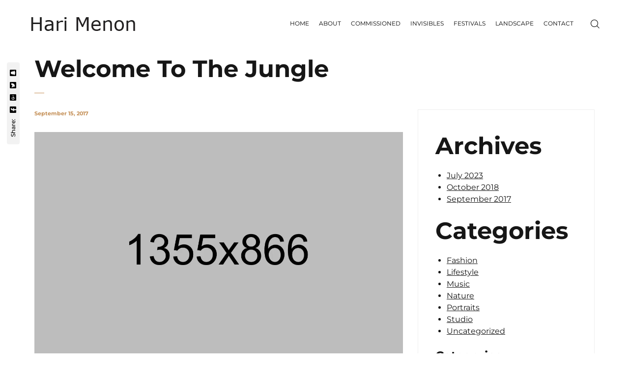

--- FILE ---
content_type: text/html; charset=UTF-8
request_url: https://www.harimenonphotography.com/welcome-to-the-jungle/
body_size: 38903
content:
<!DOCTYPE html>
<html lang="en-US" prefix="og: https://ogp.me/ns#"> <head><script>document.seraph_accel_usbpb=document.createElement;seraph_accel_izrbpb={add:function(b,a=10){void 0===this.a[a]&&(this.a[a]=[]);this.a[a].push(b)},a:{}}</script><meta http-equiv="Content-Type" content="text/html;charset=UTF-8"> <meta name="viewport" content="width=device-width, initial-scale=1"> <link rel="profile" href="https://gmpg.org/xfn/11"> <script type="o/js-lzl">!function(e,c){e[c]=e[c]+(e[c]&&" ")+"quform-js"}(document.documentElement,"className");</script> <title>Welcome To The Jungle - Hari Menon Photography</title> <meta name="description" content="Lorem ipsum dolor sit amet, consectetur adipisicing elit, sed do eiusmod tempor incididunt ut labore et dolore magna aliqua. Ut enim ad minim veniam, quis"> <meta name="robots" content="index, follow, max-snippet:-1, max-video-preview:-1, max-image-preview:large"> <link rel="canonical" href="https://www.harimenonphotography.com/welcome-to-the-jungle/"> <meta property="og:locale" content="en_US"> <meta property="og:type" content="article"> <meta property="og:title" content="Welcome To The Jungle - Hari Menon Photography"> <meta property="og:description" content="Lorem ipsum dolor sit amet, consectetur adipisicing elit, sed do eiusmod tempor incididunt ut labore et dolore magna aliqua. Ut enim ad minim veniam, quis"> <meta property="og:url" content="https://www.harimenonphotography.com/welcome-to-the-jungle/"> <meta property="og:site_name" content="Hari Menon Photography"> <meta property="article:section" content="Lifestyle"> <meta property="og:image" content="https://www.harimenonphotography.com/wp-content/uploads/2017/08/project24.jpg"> <meta property="og:image:secure_url" content="https://www.harimenonphotography.com/wp-content/uploads/2017/08/project24.jpg"> <meta property="og:image:width" content="1355"> <meta property="og:image:height" content="866"> <meta property="og:image:alt" content="Welcome To The Jungle"> <meta property="og:image:type" content="image/jpeg"> <meta property="article:published_time" content="2017-09-15T14:22:25+00:00"> <meta name="twitter:card" content="summary_large_image"> <meta name="twitter:title" content="Welcome To The Jungle - Hari Menon Photography"> <meta name="twitter:description" content="Lorem ipsum dolor sit amet, consectetur adipisicing elit, sed do eiusmod tempor incididunt ut labore et dolore magna aliqua. Ut enim ad minim veniam, quis"> <meta name="twitter:image" content="https://www.harimenonphotography.com/wp-content/uploads/2017/08/project24.jpg"> <meta name="twitter:label1" content="Written by"> <meta name="twitter:data1" content="Hari Menon"> <meta name="twitter:label2" content="Time to read"> <meta name="twitter:data2" content="1 minute"> <script type="application/ld+json" class="rank-math-schema">{"@context":"https://schema.org","@graph":[{"@type":["Organization","Person"],"@id":"https://www.harimenonphotography.com/#person","name":"Hari Menon","url":"https://www.harimenonphotography.com","logo":{"@type":"ImageObject","@id":"https://www.harimenonphotography.com/#logo","url":"https://www.harimenonphotography.com/wp-content/uploads/2023/07/Hari-Menon-Logo.png","contentUrl":"https://www.harimenonphotography.com/wp-content/uploads/2023/07/Hari-Menon-Logo.png","caption":"Hari Menon Photography","inLanguage":"en-US","width":"218","height":"35"},"image":{"@id":"https://www.harimenonphotography.com/#logo"}},{"@type":"WebSite","@id":"https://www.harimenonphotography.com/#website","url":"https://www.harimenonphotography.com","name":"Hari Menon Photography","alternateName":"Hari Menon","publisher":{"@id":"https://www.harimenonphotography.com/#person"},"inLanguage":"en-US"},{"@type":"ImageObject","@id":"https://www.harimenonphotography.com/wp-content/uploads/2017/08/project24.jpg","url":"https://www.harimenonphotography.com/wp-content/uploads/2017/08/project24.jpg","width":"1355","height":"866","inLanguage":"en-US"},{"@type":"WebPage","@id":"https://www.harimenonphotography.com/welcome-to-the-jungle/#webpage","url":"https://www.harimenonphotography.com/welcome-to-the-jungle/","name":"Welcome To The Jungle - Hari Menon Photography","datePublished":"2017-09-15T14:22:25+00:00","dateModified":"2017-09-15T14:22:25+00:00","isPartOf":{"@id":"https://www.harimenonphotography.com/#website"},"primaryImageOfPage":{"@id":"https://www.harimenonphotography.com/wp-content/uploads/2017/08/project24.jpg"},"inLanguage":"en-US"},{"@type":"Person","@id":"https://www.harimenonphotography.com/author/Hari Menon/","name":"Hari Menon","url":"https://www.harimenonphotography.com/author/Hari Menon/","image":{"@type":"ImageObject","@id":"https://secure.gravatar.com/avatar/0e7daa292956dabbed3eb45129a58b633674c67228c293bb173fb748582d7724?s=96&amp;d=mm&amp;r=g","url":"https://secure.gravatar.com/avatar/0e7daa292956dabbed3eb45129a58b633674c67228c293bb173fb748582d7724?s=96&amp;d=mm&amp;r=g","caption":"Hari Menon","inLanguage":"en-US"},"sameAs":["https://www.harimenonphotography.com"]},{"@type":"BlogPosting","headline":"Welcome To The Jungle - Hari Menon Photography","datePublished":"2017-09-15T14:22:25+00:00","dateModified":"2017-09-15T14:22:25+00:00","articleSection":"Lifestyle, Nature","author":{"@id":"https://www.harimenonphotography.com/author/Hari Menon/","name":"Hari Menon"},"publisher":{"@id":"https://www.harimenonphotography.com/#person"},"description":"Lorem ipsum dolor sit amet, consectetur adipisicing elit, sed do eiusmod tempor incididunt ut labore et dolore magna aliqua. Ut enim ad minim veniam, quis","name":"Welcome To The Jungle - Hari Menon Photography","@id":"https://www.harimenonphotography.com/welcome-to-the-jungle/#richSnippet","isPartOf":{"@id":"https://www.harimenonphotography.com/welcome-to-the-jungle/#webpage"},"image":{"@id":"https://www.harimenonphotography.com/wp-content/uploads/2017/08/project24.jpg"},"inLanguage":"en-US","mainEntityOfPage":{"@id":"https://www.harimenonphotography.com/welcome-to-the-jungle/#webpage"}}]}</script> <link rel="dns-prefetch" href="//www.googletagmanager.com"> <link rel="dns-prefetch" href="//use.fontawesome.com"> <link rel="dns-prefetch" href="//fonts.googleapis.com"> <link rel="alternate" type="application/rss+xml" title="Hari Menon Photography » Feed" href="https://www.harimenonphotography.com/feed/"> <link rel="alternate" type="application/rss+xml" title="Hari Menon Photography » Comments Feed" href="https://www.harimenonphotography.com/comments/feed/"> <link rel="alternate" type="application/rss+xml" title="Hari Menon Photography » Welcome To The Jungle Comments Feed" href="https://www.harimenonphotography.com/welcome-to-the-jungle/feed/"> <link rel="alternate" title="oEmbed (JSON)" type="application/json+oembed" href="https://www.harimenonphotography.com/wp-json/oembed/1.0/embed?url=https%3A%2F%2Fwww.harimenonphotography.com%2Fwelcome-to-the-jungle%2F"> <link rel="alternate" title="oEmbed (XML)" type="text/xml+oembed" href="https://www.harimenonphotography.com/wp-json/oembed/1.0/embed?url=https%3A%2F%2Fwww.harimenonphotography.com%2Fwelcome-to-the-jungle%2F&amp;format=xml">                                    <link rel="preconnect" href="https://fonts.gstatic.com/" crossorigin><script src="https://www.harimenonphotography.com/wp-includes/js/jquery/jquery.min.js?ver=3.7.1" id="jquery-core-js" type="o/js-lzl"></script> <script src="https://www.harimenonphotography.com/wp-includes/js/jquery/jquery-migrate.min.js?ver=3.4.1" id="jquery-migrate-js" type="o/js-lzl"></script> <script id="zilla-likes-js-extra" type="o/js-lzl">
/* <![CDATA[ */
var zilla_likes = {"ajaxurl":"https://www.harimenonphotography.com/wp-admin/admin-ajax.php"};
//# sourceURL=zilla-likes-js-extra
/* ]]> */
</script> <script src="https://www.harimenonphotography.com/wp-content/plugins/pt-novo-shortcodes/assets/js/zilla-likes.js?ver=6e0728ebb67d668afa587a54f804e703" id="zilla-likes-js" type="o/js-lzl"></script> <script src="https://www.googletagmanager.com/gtag/js?id=GT-NCGLKFD" id="google_gtagjs-js" async type="o/js-lzl"></script> <script id="google_gtagjs-js-after" type="o/js-lzl">
/* <![CDATA[ */
window.dataLayer = window.dataLayer || [];function gtag(){dataLayer.push(arguments);}
gtag('set', 'linker', {"domains":["www.harimenonphotography.com"]} );
gtag("js", new Date());
gtag("set", "developer_id.dZTNiMT", true);
gtag("config", "GT-NCGLKFD");
//# sourceURL=google_gtagjs-js-after
/* ]]> */
</script> <link rel="https://api.w.org/" href="https://www.harimenonphotography.com/wp-json/"><link rel="alternate" title="JSON" type="application/json" href="https://www.harimenonphotography.com/wp-json/wp/v2/posts/649"><link rel="EditURI" type="application/rsd+xml" title="RSD" href="https://www.harimenonphotography.com/xmlrpc.php?rsd"> <meta name="generator" content="Redux 4.4.9"><meta name="generator" content="Site Kit by Google 1.114.0"> <meta property="og:title" content="Welcome To The Jungle"> <meta property="og:image" content="https://www.harimenonphotography.com/wp-content/uploads/2017/08/project24-1024x654.jpg"> <meta name="generator" content="Elementor 3.17.3; features: e_dom_optimization, e_optimized_assets_loading, e_optimized_css_loading, additional_custom_breakpoints; settings: css_print_method-external, google_font-enabled, font_display-swap"> <link rel="icon" href="https://www.harimenonphotography.com/wp-content/uploads/2023/09/cropped-Favicon-32x32.png" sizes="32x32"> <link rel="icon" href="https://www.harimenonphotography.com/wp-content/uploads/2023/09/cropped-Favicon-192x192.png" sizes="192x192"> <link rel="apple-touch-icon" href="https://www.harimenonphotography.com/wp-content/uploads/2023/09/cropped-Favicon-180x180.png"> <meta name="msapplication-TileImage" content="https://www.harimenonphotography.com/wp-content/uploads/2023/09/cropped-Favicon-270x270.png">    <noscript><style>.lzl{display:none!important;}</style></noscript><style>img.lzl,img.lzl-ing{opacity:0.01;}img.lzl-ed{transition:opacity .25s ease-in-out;}</style><style id="wp-img-auto-sizes-contain-inline-css">img:is([sizes=auto i],[sizes^="auto," i]){contain-intrinsic-size:3000px 1500px}</style><style id="wp-block-library-css-crit" media="all">@charset "UTF-8";.wp-block-archives{box-sizing:border-box}.wp-block-categories{box-sizing:border-box}.wp-block-group{box-sizing:border-box}@keyframes show-content-image{0%{visibility:hidden}99%{visibility:hidden}to{visibility:visible}}@keyframes turn-on-visibility{0%{opacity:0}to{opacity:1}}@keyframes turn-off-visibility{0%{opacity:1;visibility:visible}99%{opacity:0;visibility:visible}to{opacity:0;visibility:hidden}}@keyframes lightbox-zoom-in{0%{transform:translate(calc(( -100vw + var(--wp--lightbox-scrollbar-width) ) / 2 + var(--wp--lightbox-initial-left-position)),calc(-50vh + var(--wp--lightbox-initial-top-position))) scale(var(--wp--lightbox-scale))}to{transform:translate(-50%,-50%) scale(1)}}@keyframes lightbox-zoom-out{0%{transform:translate(-50%,-50%) scale(1);visibility:visible}99%{visibility:visible}to{transform:translate(calc(( -100vw + var(--wp--lightbox-scrollbar-width) ) / 2 + var(--wp--lightbox-initial-left-position)),calc(-50vh + var(--wp--lightbox-initial-top-position))) scale(var(--wp--lightbox-scale));visibility:hidden}}ol,ul{box-sizing:border-box}@keyframes overlay-menu__fade-in-animation{0%{opacity:0;transform:translateY(.5em)}to{opacity:1;transform:translateY(0)}}:root{--wp-block-synced-color:#7a00df;--wp-block-synced-color--rgb:122,0,223;--wp-bound-block-color:var(--wp-block-synced-color);--wp-editor-canvas-background:#ddd;--wp-admin-theme-color:#007cba;--wp-admin-theme-color--rgb:0,124,186;--wp-admin-theme-color-darker-10:#006ba1;--wp-admin-theme-color-darker-10--rgb:0,107,160.5;--wp-admin-theme-color-darker-20:#005a87;--wp-admin-theme-color-darker-20--rgb:0,90,135;--wp-admin-border-width-focus:2px}@media (min-resolution:192dpi){:root{--wp-admin-border-width-focus:1.5px}}:root{--wp--preset--font-size--normal:16px;--wp--preset--font-size--huge:42px}html :where([style*=border-top-color]){border-top-style:solid}html :where([style*=border-right-color]){border-right-style:solid}html :where([style*=border-bottom-color]){border-bottom-style:solid}html :where([style*=border-left-color]){border-left-style:solid}html :where([style*=border-width]){border-style:solid}html :where([style*=border-top-width]){border-top-style:solid}html :where([style*=border-right-width]){border-right-style:solid}html :where([style*=border-bottom-width]){border-bottom-style:solid}html :where([style*=border-left-width]){border-left-style:solid}html :where(img[class*=wp-image-]){height:auto;max-width:100%}</style><link rel="stylesheet/lzl-nc" id="wp-block-library-css" href="https://www.harimenonphotography.com/wp-content/cache/seraphinite-accelerator/s/m/d/css/c36a287921c34f6df4a2b40778fbcb93.1c9f1.css" media="all"><noscript lzl=""><link rel="stylesheet" id="wp-block-library-css" href="https://www.harimenonphotography.com/wp-content/cache/seraphinite-accelerator/s/m/d/css/c36a287921c34f6df4a2b40778fbcb93.1c9f1.css" media="all"></noscript><style id="wp-block-archives-inline-css">.wp-block-archives{box-sizing:border-box}</style><link id="wp-block-archives-inline-css-nonCrit" rel="stylesheet/lzl-nc" href="/wp-content/cache/seraphinite-accelerator/s/m/d/css/f8bea3caa10c3c9465248a8b0a97e3bc.30.css"><noscript lzl=""><link id="wp-block-archives-inline-css-nonCrit" rel="stylesheet" href="/wp-content/cache/seraphinite-accelerator/s/m/d/css/f8bea3caa10c3c9465248a8b0a97e3bc.30.css"></noscript><style id="wp-block-categories-inline-css">.wp-block-categories{box-sizing:border-box}</style><link id="wp-block-categories-inline-css-nonCrit" rel="stylesheet/lzl-nc" href="/wp-content/cache/seraphinite-accelerator/s/m/d/css/e34af13ee4511700043f8f7107d44d58.fa.css"><noscript lzl=""><link id="wp-block-categories-inline-css-nonCrit" rel="stylesheet" href="/wp-content/cache/seraphinite-accelerator/s/m/d/css/e34af13ee4511700043f8f7107d44d58.fa.css"></noscript><style id="wp-block-heading-inline-css"></style><link id="wp-block-heading-inline-css-nonCrit" rel="stylesheet/lzl-nc" href="/wp-content/cache/seraphinite-accelerator/s/m/d/css/d7c046cd5555f0de3c3c5fa846b6044b.48d.css"><noscript lzl=""><link id="wp-block-heading-inline-css-nonCrit" rel="stylesheet" href="/wp-content/cache/seraphinite-accelerator/s/m/d/css/d7c046cd5555f0de3c3c5fa846b6044b.48d.css"></noscript><style id="wp-block-group-inline-css">.wp-block-group{box-sizing:border-box}</style><link id="wp-block-group-inline-css-nonCrit" rel="stylesheet/lzl-nc" href="/wp-content/cache/seraphinite-accelerator/s/m/d/css/b38e42393d75feef594e47fab8184d6a.4f.css"><noscript lzl=""><link id="wp-block-group-inline-css-nonCrit" rel="stylesheet" href="/wp-content/cache/seraphinite-accelerator/s/m/d/css/b38e42393d75feef594e47fab8184d6a.4f.css"></noscript><style id="global-styles-inline-css">:root{--wp--preset--aspect-ratio--square:1;--wp--preset--aspect-ratio--4-3:4/3;--wp--preset--aspect-ratio--3-4:3/4;--wp--preset--aspect-ratio--3-2:3/2;--wp--preset--aspect-ratio--2-3:2/3;--wp--preset--aspect-ratio--16-9:16/9;--wp--preset--aspect-ratio--9-16:9/16;--wp--preset--color--black:#000;--wp--preset--color--cyan-bluish-gray:#abb8c3;--wp--preset--color--white:#fff;--wp--preset--color--pale-pink:#f78da7;--wp--preset--color--vivid-red:#cf2e2e;--wp--preset--color--luminous-vivid-orange:#ff6900;--wp--preset--color--luminous-vivid-amber:#fcb900;--wp--preset--color--light-green-cyan:#7bdcb5;--wp--preset--color--vivid-green-cyan:#00d084;--wp--preset--color--pale-cyan-blue:#8ed1fc;--wp--preset--color--vivid-cyan-blue:#0693e3;--wp--preset--color--vivid-purple:#9b51e0;--wp--preset--gradient--vivid-cyan-blue-to-vivid-purple:linear-gradient(135deg,#0693e3 0%,#9b51e0 100%);--wp--preset--gradient--light-green-cyan-to-vivid-green-cyan:linear-gradient(135deg,#7adcb4 0%,#00d082 100%);--wp--preset--gradient--luminous-vivid-amber-to-luminous-vivid-orange:linear-gradient(135deg,#fcb900 0%,#ff6900 100%);--wp--preset--gradient--luminous-vivid-orange-to-vivid-red:linear-gradient(135deg,#ff6900 0%,#cf2e2e 100%);--wp--preset--gradient--very-light-gray-to-cyan-bluish-gray:linear-gradient(135deg,#eee 0%,#a9b8c3 100%);--wp--preset--gradient--cool-to-warm-spectrum:linear-gradient(135deg,#4aeadc 0%,#9778d1 20%,#cf2aba 40%,#ee2c82 60%,#fb6962 80%,#fef84c 100%);--wp--preset--gradient--blush-light-purple:linear-gradient(135deg,#ffceec 0%,#9896f0 100%);--wp--preset--gradient--blush-bordeaux:linear-gradient(135deg,#fecda5 0%,#fe2d2d 50%,#6b003e 100%);--wp--preset--gradient--luminous-dusk:linear-gradient(135deg,#ffcb70 0%,#c751c0 50%,#4158d0 100%);--wp--preset--gradient--pale-ocean:linear-gradient(135deg,#fff5cb 0%,#b6e3d4 50%,#33a7b5 100%);--wp--preset--gradient--electric-grass:linear-gradient(135deg,#caf880 0%,#71ce7e 100%);--wp--preset--gradient--midnight:linear-gradient(135deg,#020381 0%,#2874fc 100%);--wp--preset--font-size--small:13px;--wp--preset--font-size--medium:20px;--wp--preset--font-size--large:36px;--wp--preset--font-size--x-large:42px;--wp--preset--spacing--20:.44rem;--wp--preset--spacing--30:.67rem;--wp--preset--spacing--40:1rem;--wp--preset--spacing--50:1.5rem;--wp--preset--spacing--60:2.25rem;--wp--preset--spacing--70:3.38rem;--wp--preset--spacing--80:5.06rem;--wp--preset--shadow--natural:6px 6px 9px rgba(0,0,0,.2);--wp--preset--shadow--deep:12px 12px 50px rgba(0,0,0,.4);--wp--preset--shadow--sharp:6px 6px 0px rgba(0,0,0,.2);--wp--preset--shadow--outlined:6px 6px 0px -3px #fff,6px 6px #000;--wp--preset--shadow--crisp:6px 6px 0px #000}</style><link id="global-styles-inline-css-nonCrit" rel="stylesheet/lzl-nc" href="/wp-content/cache/seraphinite-accelerator/s/m/d/css/d4834c20e59add359487bef239b73c43.15fa.css"><noscript lzl=""><link id="global-styles-inline-css-nonCrit" rel="stylesheet" href="/wp-content/cache/seraphinite-accelerator/s/m/d/css/d4834c20e59add359487bef239b73c43.15fa.css"></noscript><style id="classic-theme-styles-inline-css"></style><link id="classic-theme-styles-inline-css-nonCrit" rel="stylesheet/lzl-nc" href="/wp-content/cache/seraphinite-accelerator/s/m/d/css/20b431ab6ecd62bdb35135b32eb9456a.100.css"><noscript lzl=""><link id="classic-theme-styles-inline-css-nonCrit" rel="stylesheet" href="/wp-content/cache/seraphinite-accelerator/s/m/d/css/20b431ab6ecd62bdb35135b32eb9456a.100.css"></noscript><style id="redux-extendify-styles-css-crit" media="all">.ext .wp-block-columns+.wp-block-columns:not([class*=mt-]):not([class*=my-]):not([style*=margin]),.ext-mt-0:not([style*=margin]),[class*=fullwidth-cols] .wp-block-column:first-child,[class*=fullwidth-cols] .wp-block-column:first-child>*,[class*=fullwidth-cols] .wp-block-column>:first-child,[class*=fullwidth-cols] .wp-block-group:first-child{margin-top:0!important}.ext .is-not-stacked-on-mobile .wp-block-column,.ext-mb-0:not([style*=margin]),.ext.wp-block-group>:last-child,.wp-block-columns[class*=fullwidth-cols].is-not-stacked-on-mobile>.wp-block-column,[class*=fullwidth-cols] .wp-block-column:last-child,[class*=fullwidth-cols] .wp-block-column>:last-child,[class*=fullwidth-cols] .wp-block-group:last-child{margin-bottom:0!important}body{--extendify--spacing--large:var(--wp--custom--spacing--large,clamp(2em,8vw,8em))!important;--wp--preset--font-size--ext-small:1rem!important;--wp--preset--font-size--ext-medium:1.125rem!important;--wp--preset--font-size--ext-large:clamp(1.65rem,3.5vw,2.15rem)!important;--wp--preset--font-size--ext-x-large:clamp(3rem,6vw,4.75rem)!important;--wp--preset--font-size--ext-xx-large:clamp(3.25rem,7.5vw,5.75rem)!important;--wp--preset--color--black:#000!important;--wp--preset--color--white:#fff!important}</style><link rel="stylesheet/lzl-nc" id="redux-extendify-styles-css" href="https://www.harimenonphotography.com/wp-content/cache/seraphinite-accelerator/s/m/d/css/931b1675be88695a190106e05fd908f5.cb95.css" media="all"><noscript lzl=""><link rel="stylesheet" id="redux-extendify-styles-css" href="https://www.harimenonphotography.com/wp-content/cache/seraphinite-accelerator/s/m/d/css/931b1675be88695a190106e05fd908f5.cb95.css" media="all"></noscript><link rel="stylesheet/lzl-nc" id="booked-tooltipster-css" href="https://www.harimenonphotography.com/wp-content/cache/seraphinite-accelerator/s/m/d/css/6936ed47588f84046924fc4422dad3a1.1af3.css" media="all"><noscript lzl=""><link rel="stylesheet" id="booked-tooltipster-css" href="https://www.harimenonphotography.com/wp-content/cache/seraphinite-accelerator/s/m/d/css/6936ed47588f84046924fc4422dad3a1.1af3.css" media="all"></noscript><link rel="stylesheet/lzl-nc" id="booked-tooltipster-theme-css" href="https://www.harimenonphotography.com/wp-content/cache/seraphinite-accelerator/s/m/d/css/653ac901c726661ae32120b354d56239.145.css" media="all"><noscript lzl=""><link rel="stylesheet" id="booked-tooltipster-theme-css" href="https://www.harimenonphotography.com/wp-content/cache/seraphinite-accelerator/s/m/d/css/653ac901c726661ae32120b354d56239.145.css" media="all"></noscript><style id="booked-animations-css-crit" media="all">@keyframes booked-flyin{0%{opacity:0;transform:scale(.9)}100%{opacity:1;transform:scale(1)}}@-webkit-keyframes booked-flyin{0%{opacity:0;-webkit-transform:scale(.9)}100%{opacity:1;-webkit-transform:scale(1)}}@-moz-keyframes booked-flyin{0%{opacity:0;-moz-transform:scale(.9)}100%{opacity:1;-moz-transform:scale(1)}}@-ms-keyframes booked-flyin{0%{opacity:0;-ms-transform:scale(.9)}100%{opacity:1;-ms-transform:scale(1)}}@-o-keyframes booked-flyin{0%{opacity:0;-o-transform:scale(.9)}100%{opacity:1;-o-transform:scale(1)}}@keyframes booked-popflyin{0%{opacity:0;transform:scale(.95)}50%{opacity:1;transform:scale(1.01)}100%{opacity:1;transform:scale(1)}}@-webkit-keyframes booked-popflyin{0%{opacity:0;-webkit-transform:scale(.95)}50%{opacity:1;-webkit-transform:scale(1.01)}100%{opacity:1;-webkit-transform:scale(1)}}@-moz-keyframes booked-popflyin{0%{opacity:0;-moz-transform:scale(.95)}50%{opacity:1;-moz-transform:scale(1.01)}100%{opacity:1;-moz-transform:scale(1)}}@-ms-keyframes booked-popflyin{0%{opacity:0;-ms-transform:scale(.95)}50%{opacity:1;-ms-transform:scale(1.01)}100%{opacity:1;-ms-transform:scale(1)}}@-o-keyframes booked-popflyin{0%{opacity:0;-o-transform:scale(.95)}50%{opacity:1;-o-transform:scale(1.01)}100%{opacity:1;-o-transform:scale(1)}}@keyframes booked-flyout{0%{opacity:1;transform:scale(1)}100%{opacity:0;transform:scale(.9)}}@-webkit-keyframes booked-flyout{0%{opacity:1;-webkit-transform:scale(1)}100%{opacity:0;-webkit-transform:scale(.9)}}@-moz-keyframes booked-flyout{0%{opacity:1;-moz-transform:scale(1)}100%{opacity:0;-moz-transform:scale(.9)}}@-ms-keyframes booked-flyout{0%{opacity:1;-ms-transform:scale(1)}100%{opacity:0;-ms-transform:scale(.9)}}@-o-keyframes booked-flyout{0%{opacity:1;-o-transform:scale(1)}100%{opacity:0;-o-transform:scale(.9)}}@keyframes booked-popdown{0%{opacity:0;transform:translateY(-5px)}100%{opacity:1;transform:translateY(0)}}@-webkit-keyframes booked-popdown{0%{opacity:0;-webkit-transform:translateY(-5px)}100%{opacity:1;-webkit-transform:translateY(0)}}@-moz-keyframes booked-popdown{0%{opacity:0;-moz-transform:translateY(-5px)}100%{opacity:1;-moz-transform:translateY(0)}}@-ms-keyframes booked-popdown{0%{opacity:0;-ms-transform:translateY(-5px)}100%{opacity:1;-ms-transform:translateY(0)}}@-o-keyframes booked-popdown{0%{opacity:0;-o-transform:translateY(-5px)}100%{opacity:1;-o-transform:translateY(0)}}@keyframes booked-fadein{0%{opacity:0}100%{opacity:1}}@-webkit-keyframes booked-fadein{0%{opacity:0}100%{opacity:1}}@-moz-keyframes booked-fadein{0%{opacity:0}100%{opacity:1}}@-ms-keyframes booked-fadein{0%{opacity:0}100%{opacity:1}}@-o-keyframes booked-fadein{0%{opacity:0}100%{opacity:1}}@keyframes booked-fadeout{0%{opacity:1}100%{opacity:9}}@-webkit-keyframes booked-fadeout{0%{opacity:1}100%{opacity:9}}@-moz-keyframes booked-fadeout{0%{opacity:1}100%{opacity:9}}@-ms-keyframes booked-fadeout{0%{opacity:1}100%{opacity:9}}@-o-keyframes booked-fadeout{0%{opacity:1}100%{opacity:9}}</style><link rel="stylesheet/lzl-nc" id="booked-animations-css" href="https://www.harimenonphotography.com/wp-content/cache/seraphinite-accelerator/s/m/d/css/d41d8cd98f00b204e9800998ecf8427e.0.css" media="all"><noscript lzl=""><link rel="stylesheet" id="booked-animations-css" href="https://www.harimenonphotography.com/wp-content/cache/seraphinite-accelerator/s/m/d/css/d41d8cd98f00b204e9800998ecf8427e.0.css" media="all"></noscript><style id="booked-css-css-crit" media="all">@charset "UTF-8";@keyframes booked-flyin{0%{opacity:0;transform:scale(.9)}100%{opacity:1;transform:scale(1)}}@keyframes booked-popflyin{0%{opacity:0;transform:scale(.95)}50%{opacity:1;transform:scale(1.01)}100%{opacity:1;transform:scale(1)}}@keyframes booked-flyout{0%{opacity:1;transform:scale(1)}100%{opacity:0;transform:scale(.9)}}@keyframes booked-popdown{0%{opacity:0;transform:translateY(-5px)}100%{opacity:1;transform:translateY(0)}}@keyframes booked-fadein{0%{opacity:0}100%{opacity:1}}@keyframes booked-fadeout{0%{opacity:1}100%{opacity:9}}</style><link rel="stylesheet/lzl-nc" id="booked-css-css" href="https://www.harimenonphotography.com/wp-content/cache/seraphinite-accelerator/s/m/d/css/8e6674f0eb05253b92da189aba0aa02c.cd68.css" media="all"><noscript lzl=""><link rel="stylesheet" id="booked-css-css" href="https://www.harimenonphotography.com/wp-content/cache/seraphinite-accelerator/s/m/d/css/8e6674f0eb05253b92da189aba0aa02c.cd68.css" media="all"></noscript><style id="booked-css-inline-css"></style><link id="booked-css-inline-css-nonCrit" rel="stylesheet/lzl-nc" href="/wp-content/cache/seraphinite-accelerator/s/m/d/css/95b46760eee2dc09928ebda08204d239.103f.css"><noscript lzl=""><link id="booked-css-inline-css-nonCrit" rel="stylesheet" href="/wp-content/cache/seraphinite-accelerator/s/m/d/css/95b46760eee2dc09928ebda08204d239.103f.css"></noscript><style id="contact-form-7-css-crit" media="all">@keyframes spin{from{transform:rotate(0deg)}to{transform:rotate(360deg)}}@keyframes blink{from{opacity:0}50%{opacity:1}to{opacity:0}}</style><link rel="stylesheet/lzl-nc" id="contact-form-7-css" href="https://www.harimenonphotography.com/wp-content/cache/seraphinite-accelerator/s/m/d/css/f459b99d0e6176feef1f1f26f4c744a1.8b1.css" media="all"><noscript lzl=""><link rel="stylesheet" id="contact-form-7-css" href="https://www.harimenonphotography.com/wp-content/cache/seraphinite-accelerator/s/m/d/css/f459b99d0e6176feef1f1f26f4c744a1.8b1.css" media="all"></noscript><style id="quform-css-crit" media="all">@-webkit-keyframes fa-spin{0%{-webkit-transform:rotate(0deg);transform:rotate(0deg)}100%{-webkit-transform:rotate(359deg);transform:rotate(359deg)}}@keyframes fa-spin{0%{-webkit-transform:rotate(0deg);transform:rotate(0deg)}100%{-webkit-transform:rotate(359deg);transform:rotate(359deg)}}.fa-twitter-square:before{content:""}.fa-facebook-square:before{content:""}.fa-twitter:before{content:""}.fa-facebook-f:before,.fa-facebook:before{content:""}.fa-google-plus-square:before{content:""}.fa-instagram:before{content:""}.fa-snapchat-square:before{content:""}.quform-button-submit-default.quform-button-next.quform-button-animation-two>button:after,.quform-captcha-image:before,.quform-datepicker .k-calendar .k-nav-next span:before,.quform-datepicker .k-calendar .k-nav-prev span:before,.quform-edit-form-link i:before,.quform-element-time .quform-field-iconi i:before,.quform-loading-type-spinner-3 .quform-loading-spinner:before,.select2-container--quform .select2-search--dropdown:before,.select2-container--quform .select2-selection--multiple .select2-selection__rendered:before,.select2-container--quform .select2-selection__arrow b,[class*=" qicon-"],[class^=qicon-]{font-family:QIconSet!important;speak:none;font-style:normal;font-weight:400;font-variant:normal;text-transform:none;line-height:1;-webkit-font-smoothing:antialiased;-moz-osx-font-smoothing:grayscale}@-webkit-keyframes qspinstyle{0%{-webkit-transform:rotate(0);transform:rotate(0)}100%{-webkit-transform:rotate(360deg);transform:rotate(360deg)}}@keyframes qspinstyle{0%{-webkit-transform:rotate(0);transform:rotate(0)}100%{-webkit-transform:rotate(360deg);transform:rotate(360deg)}}@-webkit-keyframes qwordpress{from{-webkit-transform:rotate(0);transform:rotate(0)}to{-webkit-transform:rotate(360deg);transform:rotate(360deg)}}@keyframes qwordpress{from{-webkit-transform:rotate(0);transform:rotate(0)}to{-webkit-transform:rotate(360deg);transform:rotate(360deg)}}@-webkit-keyframes qtake-off{0%{opacity:0;-webkit-transform:translate(-35px,0) rotate(40deg) scale(.5);transform:translate(-35px,0) rotate(40deg) scale(.5)}30%{opacity:1}45%{-webkit-transform:translate(0,0) rotate(40deg);transform:translate(0,0) rotate(40deg)}50%{-webkit-transform:translate(8px,-1px) rotate(38deg);transform:translate(8px,-1px) rotate(38deg)}60%{-webkit-transform:translate(16px,-5px) rotate(30deg) scale(2);transform:translate(16px,-5px) rotate(30deg) scale(2)}65%{opacity:1;-webkit-transform:translate(24px,-8px) rotate(10deg);transform:translate(24px,-8px) rotate(10deg)}70%{-webkit-transform:translate(32px,-12px) rotate(0);transform:translate(32px,-12px) rotate(0)}80%{opacity:0;-webkit-transform:translate(58px,-48px) rotate(-5deg);transform:translate(58px,-48px) rotate(-5deg)}100%{opacity:0;-webkit-transform:translate(58px,-48px) rotate(-5deg) scale(0);transform:translate(58px,-48px) rotate(-5deg) scale(0)}}@keyframes qtake-off{0%{opacity:0;-webkit-transform:translate(-35px,0) rotate(40deg) scale(.5);transform:translate(-35px,0) rotate(40deg) scale(.5)}30%{opacity:1}45%{-webkit-transform:translate(0,0) rotate(40deg);transform:translate(0,0) rotate(40deg)}50%{-webkit-transform:translate(8px,-1px) rotate(38deg);transform:translate(8px,-1px) rotate(38deg)}60%{-webkit-transform:translate(16px,-5px) rotate(30deg) scale(2);transform:translate(16px,-5px) rotate(30deg) scale(2)}65%{opacity:1;-webkit-transform:translate(24px,-8px) rotate(10deg);transform:translate(24px,-8px) rotate(10deg)}70%{-webkit-transform:translate(32px,-12px) rotate(0);transform:translate(32px,-12px) rotate(0)}80%{opacity:0;-webkit-transform:translate(58px,-48px) rotate(-5deg);transform:translate(58px,-48px) rotate(-5deg)}100%{opacity:0;-webkit-transform:translate(58px,-48px) rotate(-5deg) scale(0);transform:translate(58px,-48px) rotate(-5deg) scale(0)}}@-webkit-keyframes qdot{0%{-webkit-transform:scale(0);transform:scale(0)}100%{-webkit-transform:scale(1);transform:scale(1);opacity:0}}@keyframes qdot{0%{-webkit-transform:scale(0);transform:scale(0)}100%{-webkit-transform:scale(1);transform:scale(1);opacity:0}}@-webkit-keyframes qclassic{0%{-webkit-transform:rotate(0);transform:rotate(0)}100%{-webkit-transform:rotate(360deg);transform:rotate(360deg)}}@keyframes qclassic{0%{-webkit-transform:rotate(0);transform:rotate(0)}100%{-webkit-transform:rotate(360deg);transform:rotate(360deg)}}@-webkit-keyframes qthreedots{0%,100%,80%{-webkit-box-shadow:0 16px 0 -12px;box-shadow:0 16px 0 -12px}40%{-webkit-box-shadow:0 16px 0 0;box-shadow:0 16px 0 0}}@keyframes qthreedots{0%,100%,80%{-webkit-box-shadow:0 16px 0 -12px;box-shadow:0 16px 0 -12px}40%{-webkit-box-shadow:0 16px 0 0;box-shadow:0 16px 0 0}}@-webkit-keyframes qtriplines{0%,100%,80%{-webkit-box-shadow:0 0;box-shadow:0 0;height:3px}40%{-webkit-box-shadow:0 -3px;box-shadow:0 -3px;height:6px}}@keyframes qtriplines{0%,100%,80%{-webkit-box-shadow:0 0;box-shadow:0 0;height:3px}40%{-webkit-box-shadow:0 -3px;box-shadow:0 -3px;height:6px}}@-webkit-keyframes zoomOutIn{25%{-webkit-transform:scale(.6);transform:scale(.6)}50%{-webkit-transform:scale(1.2);transform:scale(1.2)}100%{-webkit-transform:scale(1);transform:scale(1)}}@keyframes zoomOutIn{25%{-webkit-transform:scale(.6);transform:scale(.6)}50%{-webkit-transform:scale(1.2);transform:scale(1.2)}100%{-webkit-transform:scale(1);transform:scale(1)}}@-webkit-keyframes zoomOutFade{0%{-webkit-transform:scaleX(.3) scaleY(.3);transform:scaleX(.3) scaleY(.3);opacity:.8}50%{-webkit-transform:scaleX(1.6) scaleY(1.6);transform:scaleX(1.6) scaleY(1.6);opacity:.5}100%{-webkit-transform:scaleX(3.2) scaleY(3.2);transform:scaleX(3.2) scaleY(3.2);opacity:0}}@keyframes zoomOutFade{0%{-webkit-transform:scaleX(.3) scaleY(.3);transform:scaleX(.3) scaleY(.3);opacity:.8}50%{-webkit-transform:scaleX(1.6) scaleY(1.6);transform:scaleX(1.6) scaleY(1.6);opacity:.5}100%{-webkit-transform:scaleX(3.2) scaleY(3.2);transform:scaleX(3.2) scaleY(3.2);opacity:0}}@-webkit-keyframes shortTick{0%{width:0;opacity:0}30%{width:8px;opacity:1}85%{width:8px;opacity:1}100%{width:0;opacity:0}}@keyframes shortTick{0%{width:0;opacity:0}30%{width:8px;opacity:1}85%{width:8px;opacity:1}100%{width:0;opacity:0}}@-webkit-keyframes longTick{0%{width:2px;opacity:0}30%{width:18px;opacity:1}85%{width:18px;opacity:1}100%{width:2px;opacity:0}}@keyframes longTick{0%{width:2px;opacity:0}30%{width:18px;opacity:1}85%{width:18px;opacity:1}100%{width:2px;opacity:0}}@-webkit-keyframes gelatine{from{-webkit-transform:translateY(0) scale(0,0);transform:translateY(0) scale(0,0);opacity:0}to{-webkit-transform:translateY(0) scale(0,0);transform:translateY(0) scale(0,0);opacity:0}12%{-webkit-transform:translateY(-60px) scale(.9,1.1);transform:translateY(-60px) scale(.9,1.1)}18%{-webkit-transform:translateY(20px) scale(1.1,.9);transform:translateY(20px) scale(1.1,.9)}30%{-webkit-transform:translateY(0) scale(1,1);transform:translateY(0) scale(1,1);opacity:1}80%{-webkit-transform:translateY(0) scale(1,1);transform:translateY(0) scale(1,1);opacity:1}100%{-webkit-transform:translateY(-15px) scale(0,0);transform:translateY(-15px) scale(0,0)}}@keyframes gelatine{from{-webkit-transform:translateY(0) scale(0,0);transform:translateY(0) scale(0,0);opacity:0}to{-webkit-transform:translateY(0) scale(0,0);transform:translateY(0) scale(0,0);opacity:0}12%{-webkit-transform:translateY(-60px) scale(.9,1.1);transform:translateY(-60px) scale(.9,1.1)}18%{-webkit-transform:translateY(20px) scale(1.1,.9);transform:translateY(20px) scale(1.1,.9)}30%{-webkit-transform:translateY(0) scale(1,1);transform:translateY(0) scale(1,1);opacity:1}80%{-webkit-transform:translateY(0) scale(1,1);transform:translateY(0) scale(1,1);opacity:1}100%{-webkit-transform:translateY(-15px) scale(0,0);transform:translateY(-15px) scale(0,0)}}</style><link rel="stylesheet/lzl-nc" id="quform-css" href="https://www.harimenonphotography.com/wp-content/cache/seraphinite-accelerator/s/m/d/css/8ec9e5795326850756ed50170d23b2df.25311.css" media="all"><noscript lzl=""><link rel="stylesheet" id="quform-css" href="https://www.harimenonphotography.com/wp-content/cache/seraphinite-accelerator/s/m/d/css/8ec9e5795326850756ed50170d23b2df.25311.css" media="all"></noscript><style id="popup-css-css-crit" media="all">[class^=popup-icon-],[class*=" popup-icon-"]{font-family:"popup-icon"!important;speak:never;font-style:normal;font-weight:400;font-variant:normal;text-transform:none;line-height:1;-webkit-font-smoothing:antialiased;-moz-osx-font-smoothing:grayscale}</style><link rel="stylesheet/lzl-nc" id="popup-css-css" href="https://www.harimenonphotography.com/wp-content/cache/seraphinite-accelerator/s/m/d/css/e555434be9044b66e5b1c92af09aaa7b.1abb.css" media="all"><noscript lzl=""><link rel="stylesheet" id="popup-css-css" href="https://www.harimenonphotography.com/wp-content/cache/seraphinite-accelerator/s/m/d/css/e555434be9044b66e5b1c92af09aaa7b.1abb.css" media="all"></noscript><style id="elementor-icons-css-crit" media="all">[class*=" eicon-"],[class^=eicon]{display:inline-block;font-family:eicons;font-size:inherit;font-weight:400;font-style:normal;font-variant:normal;line-height:1;text-rendering:auto;-webkit-font-smoothing:antialiased;-moz-osx-font-smoothing:grayscale}@keyframes a{0%{transform:rotate(0deg)}to{transform:rotate(359deg)}}</style><link rel="stylesheet/lzl-nc" id="elementor-icons-css" href="https://www.harimenonphotography.com/wp-content/cache/seraphinite-accelerator/s/m/d/css/0b2c2c3f628349be07b014c279f6d557.45e9.css" media="all"><noscript lzl=""><link rel="stylesheet" id="elementor-icons-css" href="https://www.harimenonphotography.com/wp-content/cache/seraphinite-accelerator/s/m/d/css/0b2c2c3f628349be07b014c279f6d557.45e9.css" media="all"></noscript><style id="elementor-frontend-css-crit" media="all">:root{--page-title-display:block}@keyframes eicon-spin{0%{transform:rotate(0deg)}to{transform:rotate(359deg)}}</style><link rel="stylesheet/lzl-nc" id="elementor-frontend-css" href="https://www.harimenonphotography.com/wp-content/cache/seraphinite-accelerator/s/m/d/css/b30789007eff3464aec17f9d37ec9981.1c989.css" media="all"><noscript lzl=""><link rel="stylesheet" id="elementor-frontend-css" href="https://www.harimenonphotography.com/wp-content/cache/seraphinite-accelerator/s/m/d/css/b30789007eff3464aec17f9d37ec9981.1c989.css" media="all"></noscript><link rel="stylesheet/lzl-nc" id="swiper-css" href="https://www.harimenonphotography.com/wp-content/cache/seraphinite-accelerator/s/m/d/css/c6aa04516bb48bc0b633a84996e2203b.1080.css" media="all"><noscript lzl=""><link rel="stylesheet" id="swiper-css" href="https://www.harimenonphotography.com/wp-content/cache/seraphinite-accelerator/s/m/d/css/c6aa04516bb48bc0b633a84996e2203b.1080.css" media="all"></noscript><style id="elementor-post-6-css-crit" media="all">.elementor-kit-6{--e-global-color-primary:#6ec1e4;--e-global-color-secondary:#54595f;--e-global-color-text:#7a7a7a;--e-global-color-accent:#61ce70;--e-global-typography-primary-font-family:"Roboto";--e-global-typography-primary-font-weight:600;--e-global-typography-secondary-font-family:"Roboto Slab";--e-global-typography-secondary-font-weight:400;--e-global-typography-text-font-family:"Roboto";--e-global-typography-text-font-weight:400;--e-global-typography-accent-font-family:"Roboto";--e-global-typography-accent-font-weight:500}</style><link rel="stylesheet/lzl-nc" id="elementor-post-6-css" href="https://www.harimenonphotography.com/wp-content/cache/seraphinite-accelerator/s/m/d/css/685541ae80c4c4c872b4e79ecf654811.267.css" media="all"><noscript lzl=""><link rel="stylesheet" id="elementor-post-6-css" href="https://www.harimenonphotography.com/wp-content/cache/seraphinite-accelerator/s/m/d/css/685541ae80c4c4c872b4e79ecf654811.267.css" media="all"></noscript><style id="elementor-pro-css-crit" media="all">[data-elementor-type=popup] .elementor-section-wrap:not(:empty)+#elementor-add-new-section,[data-elementor-type=popup]:not(.elementor-edit-area){display:none}</style><link rel="stylesheet/lzl-nc" id="elementor-pro-css" href="https://www.harimenonphotography.com/wp-content/cache/seraphinite-accelerator/s/m/d/css/a25e4a57890a47fbac5b56a860b8c2c7.2c8e.css" media="all"><noscript lzl=""><link rel="stylesheet" id="elementor-pro-css" href="https://www.harimenonphotography.com/wp-content/cache/seraphinite-accelerator/s/m/d/css/a25e4a57890a47fbac5b56a860b8c2c7.2c8e.css" media="all"></noscript><link rel="stylesheet/lzl-nc" id="elementor-global-css" href="https://www.harimenonphotography.com/wp-content/cache/seraphinite-accelerator/s/m/d/css/b68b6bd526b52a98bfa13a76d5c9a772.97e0.css" media="all"><noscript lzl=""><link rel="stylesheet" id="elementor-global-css" href="https://www.harimenonphotography.com/wp-content/cache/seraphinite-accelerator/s/m/d/css/b68b6bd526b52a98bfa13a76d5c9a772.97e0.css" media="all"></noscript><style id="font-awesome-official-css-crit" media="all" integrity="sha384-BSgBfI6MhGExnfp/QD2TR0feW9lkj4ldv8ym/2zLJqTv5x8UVZBEfzwbiLQARqYy" crossorigin="anonymous">.fa,.fa-brands,.fa-classic,.fa-regular,.fa-sharp,.fa-solid,.fab,.far,.fas{-moz-osx-font-smoothing:grayscale;-webkit-font-smoothing:antialiased;display:var(--fa-display,inline-block);font-style:normal;font-variant:normal;line-height:1;text-rendering:auto}.fa-brands,.fab{font-family:"Font Awesome 6 Brands"}@-webkit-keyframes fa-beat{0%,90%{-webkit-transform:scale(1);transform:scale(1)}45%{-webkit-transform:scale(var(--fa-beat-scale,1.25));transform:scale(var(--fa-beat-scale,1.25))}}@keyframes fa-beat{0%,90%{-webkit-transform:scale(1);transform:scale(1)}45%{-webkit-transform:scale(var(--fa-beat-scale,1.25));transform:scale(var(--fa-beat-scale,1.25))}}@-webkit-keyframes fa-bounce{0%{-webkit-transform:scale(1) translateY(0);transform:scale(1) translateY(0)}10%{-webkit-transform:scale(var(--fa-bounce-start-scale-x,1.1),var(--fa-bounce-start-scale-y,.9)) translateY(0);transform:scale(var(--fa-bounce-start-scale-x,1.1),var(--fa-bounce-start-scale-y,.9)) translateY(0)}30%{-webkit-transform:scale(var(--fa-bounce-jump-scale-x,.9),var(--fa-bounce-jump-scale-y,1.1)) translateY(var(--fa-bounce-height,-.5em));transform:scale(var(--fa-bounce-jump-scale-x,.9),var(--fa-bounce-jump-scale-y,1.1)) translateY(var(--fa-bounce-height,-.5em))}50%{-webkit-transform:scale(var(--fa-bounce-land-scale-x,1.05),var(--fa-bounce-land-scale-y,.95)) translateY(0);transform:scale(var(--fa-bounce-land-scale-x,1.05),var(--fa-bounce-land-scale-y,.95)) translateY(0)}57%{-webkit-transform:scale(1) translateY(var(--fa-bounce-rebound,-.125em));transform:scale(1) translateY(var(--fa-bounce-rebound,-.125em))}64%{-webkit-transform:scale(1) translateY(0);transform:scale(1) translateY(0)}to{-webkit-transform:scale(1) translateY(0);transform:scale(1) translateY(0)}}@keyframes fa-bounce{0%{-webkit-transform:scale(1) translateY(0);transform:scale(1) translateY(0)}10%{-webkit-transform:scale(var(--fa-bounce-start-scale-x,1.1),var(--fa-bounce-start-scale-y,.9)) translateY(0);transform:scale(var(--fa-bounce-start-scale-x,1.1),var(--fa-bounce-start-scale-y,.9)) translateY(0)}30%{-webkit-transform:scale(var(--fa-bounce-jump-scale-x,.9),var(--fa-bounce-jump-scale-y,1.1)) translateY(var(--fa-bounce-height,-.5em));transform:scale(var(--fa-bounce-jump-scale-x,.9),var(--fa-bounce-jump-scale-y,1.1)) translateY(var(--fa-bounce-height,-.5em))}50%{-webkit-transform:scale(var(--fa-bounce-land-scale-x,1.05),var(--fa-bounce-land-scale-y,.95)) translateY(0);transform:scale(var(--fa-bounce-land-scale-x,1.05),var(--fa-bounce-land-scale-y,.95)) translateY(0)}57%{-webkit-transform:scale(1) translateY(var(--fa-bounce-rebound,-.125em));transform:scale(1) translateY(var(--fa-bounce-rebound,-.125em))}64%{-webkit-transform:scale(1) translateY(0);transform:scale(1) translateY(0)}to{-webkit-transform:scale(1) translateY(0);transform:scale(1) translateY(0)}}@-webkit-keyframes fa-fade{50%{opacity:var(--fa-fade-opacity,.4)}}@keyframes fa-fade{50%{opacity:var(--fa-fade-opacity,.4)}}@-webkit-keyframes fa-beat-fade{0%,to{opacity:var(--fa-beat-fade-opacity,.4);-webkit-transform:scale(1);transform:scale(1)}50%{opacity:1;-webkit-transform:scale(var(--fa-beat-fade-scale,1.125));transform:scale(var(--fa-beat-fade-scale,1.125))}}@keyframes fa-beat-fade{0%,to{opacity:var(--fa-beat-fade-opacity,.4);-webkit-transform:scale(1);transform:scale(1)}50%{opacity:1;-webkit-transform:scale(var(--fa-beat-fade-scale,1.125));transform:scale(var(--fa-beat-fade-scale,1.125))}}@-webkit-keyframes fa-flip{50%{-webkit-transform:rotate3d(var(--fa-flip-x,0),var(--fa-flip-y,1),var(--fa-flip-z,0),var(--fa-flip-angle,-180deg));transform:rotate3d(var(--fa-flip-x,0),var(--fa-flip-y,1),var(--fa-flip-z,0),var(--fa-flip-angle,-180deg))}}@keyframes fa-flip{50%{-webkit-transform:rotate3d(var(--fa-flip-x,0),var(--fa-flip-y,1),var(--fa-flip-z,0),var(--fa-flip-angle,-180deg));transform:rotate3d(var(--fa-flip-x,0),var(--fa-flip-y,1),var(--fa-flip-z,0),var(--fa-flip-angle,-180deg))}}@-webkit-keyframes fa-shake{0%{-webkit-transform:rotate(-15deg);transform:rotate(-15deg)}4%{-webkit-transform:rotate(15deg);transform:rotate(15deg)}8%,24%{-webkit-transform:rotate(-18deg);transform:rotate(-18deg)}12%,28%{-webkit-transform:rotate(18deg);transform:rotate(18deg)}16%{-webkit-transform:rotate(-22deg);transform:rotate(-22deg)}20%{-webkit-transform:rotate(22deg);transform:rotate(22deg)}32%{-webkit-transform:rotate(-12deg);transform:rotate(-12deg)}36%{-webkit-transform:rotate(12deg);transform:rotate(12deg)}40%,to{-webkit-transform:rotate(0deg);transform:rotate(0deg)}}@keyframes fa-shake{0%{-webkit-transform:rotate(-15deg);transform:rotate(-15deg)}4%{-webkit-transform:rotate(15deg);transform:rotate(15deg)}8%,24%{-webkit-transform:rotate(-18deg);transform:rotate(-18deg)}12%,28%{-webkit-transform:rotate(18deg);transform:rotate(18deg)}16%{-webkit-transform:rotate(-22deg);transform:rotate(-22deg)}20%{-webkit-transform:rotate(22deg);transform:rotate(22deg)}32%{-webkit-transform:rotate(-12deg);transform:rotate(-12deg)}36%{-webkit-transform:rotate(12deg);transform:rotate(12deg)}40%,to{-webkit-transform:rotate(0deg);transform:rotate(0deg)}}@-webkit-keyframes fa-spin{0%{-webkit-transform:rotate(0deg);transform:rotate(0deg)}to{-webkit-transform:rotate(1turn);transform:rotate(1turn)}}@keyframes fa-spin{0%{-webkit-transform:rotate(0deg);transform:rotate(0deg)}to{-webkit-transform:rotate(1turn);transform:rotate(1turn)}}:host,:root{--fa-style-family-brands:"Font Awesome 6 Brands";--fa-font-brands:normal 400 1em/1 "Font Awesome 6 Brands"}.fa-brands,.fab{font-weight:400}.fa-snapchat-square:before,.fa-square-snapchat:before{content:""}.fa-square-twitter:before,.fa-twitter-square:before{content:""}.fa-facebook-f:before{content:""}.fa-google-plus-square:before,.fa-square-google-plus:before{content:""}.fa-facebook-square:before,.fa-square-facebook:before{content:""}.fa-instagram:before{content:""}.fa-twitter:before{content:""}:host,:root{--fa-font-regular:normal 400 1em/1 "Font Awesome 6 Free"}:host,:root{--fa-style-family-classic:"Font Awesome 6 Free";--fa-font-solid:normal 900 1em/1 "Font Awesome 6 Free"}</style><link rel="stylesheet/lzl-nc" id="font-awesome-official-css" href="/wp-content/cache/seraphinite-accelerator/s/m/d/css/db182cf07375daf8af5d695cf4b8a8d2.15cca.css" media="all" integrity="sha384-ezCAyCO0nPM/yvK1tp53qSAPMy1MPEm/nFMSyLSaqwIchxvUOqpw5a/B/FdaCH8w" crossorigin="anonymous"><noscript lzl=""><link rel="stylesheet" id="font-awesome-official-css" href="/wp-content/cache/seraphinite-accelerator/s/m/d/css/db182cf07375daf8af5d695cf4b8a8d2.15cca.css" media="all" integrity="sha384-ezCAyCO0nPM/yvK1tp53qSAPMy1MPEm/nFMSyLSaqwIchxvUOqpw5a/B/FdaCH8w" crossorigin="anonymous"></noscript><style id="novo-icons-css-crit" media="all">[class^=base-icon-],[class*=" base-icon-"]{font-family:"base-icon"!important;speak:none;font-style:normal;font-weight:400;font-variant:normal;text-transform:none;line-height:1;-webkit-font-smoothing:antialiased;-moz-osx-font-smoothing:grayscale}.base-icon-close:before{content:""}.base-icon-magnifying-glass:before{content:""}[class^=basic-ui-icon-],[class*=" basic-ui-icon-"]{font-family:"basic-ui-icons"!important;speak:none;font-style:normal;font-weight:400;font-variant:normal;text-transform:none;line-height:1;-webkit-font-smoothing:antialiased;-moz-osx-font-smoothing:grayscale}.basic-ui-icon-left-arrow:before{content:""}.basic-ui-icon-right-arrow:before{content:""}.basic-ui-icon-search:before{content:""}[class^=web-application-icon-],[class*=" web-application-icon-"]{font-family:"web-application-icons"!important;speak:none;font-style:normal;font-weight:400;font-variant:normal;text-transform:none;line-height:1;-webkit-font-smoothing:antialiased;-moz-osx-font-smoothing:grayscale}[class^=photo-icon-],[class*=" photo-icon-"]{font-family:"photo-icons"!important;speak:none;font-style:normal;font-weight:400;font-variant:normal;text-transform:none;line-height:1;-webkit-font-smoothing:antialiased;-moz-osx-font-smoothing:grayscale}[class^=multimedia-icon-],[class*=" multimedia-icon-"]{font-family:"multimedia-icons"!important;speak:none;font-style:normal;font-weight:400;font-variant:normal;text-transform:none;line-height:1;-webkit-font-smoothing:antialiased;-moz-osx-font-smoothing:grayscale}.multimedia-icon-heart:before{content:""}[class^=web-design-icon-],[class*=" web-design-icon-"]{font-family:"web-design-icons"!important;speak:none;font-style:normal;font-weight:400;font-variant:normal;text-transform:none;line-height:1;-webkit-font-smoothing:antialiased;-moz-osx-font-smoothing:grayscale}[class^=music-and-multimedia-],[class*=" music-and-multimedia-"]{font-family:"music-and-multimedia"!important;speak:none;font-style:normal;font-weight:400;font-variant:normal;text-transform:none;line-height:1;-webkit-font-smoothing:antialiased;-moz-osx-font-smoothing:grayscale}</style><link rel="stylesheet/lzl-nc" id="novo-icons-css" href="https://www.harimenonphotography.com/wp-content/cache/seraphinite-accelerator/s/m/d/css/d8c02a0ac33b1f06725d410dbd529881.8acb.css" media="all"><noscript lzl=""><link rel="stylesheet" id="novo-icons-css" href="https://www.harimenonphotography.com/wp-content/cache/seraphinite-accelerator/s/m/d/css/d8c02a0ac33b1f06725d410dbd529881.8acb.css" media="all"></noscript><style id="fontawesome-css-crit" media="all">.fa,.fab,.fad,.fal,.far,.fas{-moz-osx-font-smoothing:grayscale;-webkit-font-smoothing:antialiased;display:inline-block;font-style:normal;font-variant:normal;text-rendering:auto;line-height:1}@-webkit-keyframes fa-spin{0%{-webkit-transform:rotate(0deg);transform:rotate(0deg)}to{-webkit-transform:rotate(1turn);transform:rotate(1turn)}}@keyframes fa-spin{0%{-webkit-transform:rotate(0deg);transform:rotate(0deg)}to{-webkit-transform:rotate(1turn);transform:rotate(1turn)}}.fa-facebook-f:before{content:""}.fa-facebook-square:before{content:""}.fa-google-plus-square:before{content:""}.fa-instagram:before{content:""}.fa-snapchat-square:before{content:""}.fa-twitter:before{content:""}.fa-twitter-square:before{content:""}.fab{font-family:"Font Awesome 5 Brands"}.fab,.far{font-weight:400}</style><link rel="stylesheet/lzl-nc" id="fontawesome-css" href="https://www.harimenonphotography.com/wp-content/cache/seraphinite-accelerator/s/m/d/css/42c89a9af1c84e2267166993085fcae8.d37c.css" media="all"><noscript lzl=""><link rel="stylesheet" id="fontawesome-css" href="https://www.harimenonphotography.com/wp-content/cache/seraphinite-accelerator/s/m/d/css/42c89a9af1c84e2267166993085fcae8.d37c.css" media="all"></noscript><style id="circle-animations-css-crit" media="all">@-webkit-keyframes skill_show1{from{stroke-dashoffset:535}to{stroke-dashoffset:533.24}}@keyframes skill_show1{from{stroke-dashoffset:535}to{stroke-dashoffset:533.24}}@-webkit-keyframes skill_show2{from{stroke-dashoffset:535}to{stroke-dashoffset:531.48}}@keyframes skill_show2{from{stroke-dashoffset:535}to{stroke-dashoffset:531.48}}@-webkit-keyframes skill_show3{from{stroke-dashoffset:535}to{stroke-dashoffset:529.72}}@keyframes skill_show3{from{stroke-dashoffset:535}to{stroke-dashoffset:529.72}}@-webkit-keyframes skill_show4{from{stroke-dashoffset:535}to{stroke-dashoffset:527.96}}@keyframes skill_show4{from{stroke-dashoffset:535}to{stroke-dashoffset:527.96}}@-webkit-keyframes skill_show5{from{stroke-dashoffset:535}to{stroke-dashoffset:526.2}}@keyframes skill_show5{from{stroke-dashoffset:535}to{stroke-dashoffset:526.2}}@-webkit-keyframes skill_show6{from{stroke-dashoffset:535}to{stroke-dashoffset:524.44}}@keyframes skill_show6{from{stroke-dashoffset:535}to{stroke-dashoffset:524.44}}@-webkit-keyframes skill_show7{from{stroke-dashoffset:535}to{stroke-dashoffset:522.68}}@keyframes skill_show7{from{stroke-dashoffset:535}to{stroke-dashoffset:522.68}}@-webkit-keyframes skill_show8{from{stroke-dashoffset:535}to{stroke-dashoffset:520.92}}@keyframes skill_show8{from{stroke-dashoffset:535}to{stroke-dashoffset:520.92}}@-webkit-keyframes skill_show9{from{stroke-dashoffset:535}to{stroke-dashoffset:519.16}}@keyframes skill_show9{from{stroke-dashoffset:535}to{stroke-dashoffset:519.16}}@-webkit-keyframes skill_show10{from{stroke-dashoffset:535}to{stroke-dashoffset:517.4}}@keyframes skill_show10{from{stroke-dashoffset:535}to{stroke-dashoffset:517.4}}@-webkit-keyframes skill_show11{from{stroke-dashoffset:535}to{stroke-dashoffset:515.64}}@keyframes skill_show11{from{stroke-dashoffset:535}to{stroke-dashoffset:515.64}}@-webkit-keyframes skill_show12{from{stroke-dashoffset:535}to{stroke-dashoffset:513.88}}@keyframes skill_show12{from{stroke-dashoffset:535}to{stroke-dashoffset:513.88}}@-webkit-keyframes skill_show13{from{stroke-dashoffset:535}to{stroke-dashoffset:512.12}}@keyframes skill_show13{from{stroke-dashoffset:535}to{stroke-dashoffset:512.12}}@-webkit-keyframes skill_show14{from{stroke-dashoffset:535}to{stroke-dashoffset:510.36}}@keyframes skill_show14{from{stroke-dashoffset:535}to{stroke-dashoffset:510.36}}@-webkit-keyframes skill_show15{from{stroke-dashoffset:535}to{stroke-dashoffset:508.6}}@keyframes skill_show15{from{stroke-dashoffset:535}to{stroke-dashoffset:508.6}}@-webkit-keyframes skill_show16{from{stroke-dashoffset:535}to{stroke-dashoffset:506.84}}@keyframes skill_show16{from{stroke-dashoffset:535}to{stroke-dashoffset:506.84}}@-webkit-keyframes skill_show17{from{stroke-dashoffset:535}to{stroke-dashoffset:505.08}}@keyframes skill_show17{from{stroke-dashoffset:535}to{stroke-dashoffset:505.08}}@-webkit-keyframes skill_show18{from{stroke-dashoffset:535}to{stroke-dashoffset:503.32}}@keyframes skill_show18{from{stroke-dashoffset:535}to{stroke-dashoffset:503.32}}@-webkit-keyframes skill_show19{from{stroke-dashoffset:535}to{stroke-dashoffset:501.56}}@keyframes skill_show19{from{stroke-dashoffset:535}to{stroke-dashoffset:501.56}}@-webkit-keyframes skill_show20{from{stroke-dashoffset:535}to{stroke-dashoffset:499.8}}@keyframes skill_show20{from{stroke-dashoffset:535}to{stroke-dashoffset:499.8}}@-webkit-keyframes skill_show21{from{stroke-dashoffset:535}to{stroke-dashoffset:498.04}}@keyframes skill_show21{from{stroke-dashoffset:535}to{stroke-dashoffset:498.04}}@-webkit-keyframes skill_show22{from{stroke-dashoffset:535}to{stroke-dashoffset:496.28}}@keyframes skill_show22{from{stroke-dashoffset:535}to{stroke-dashoffset:496.28}}@-webkit-keyframes skill_show23{from{stroke-dashoffset:535}to{stroke-dashoffset:494.52}}@keyframes skill_show23{from{stroke-dashoffset:535}to{stroke-dashoffset:494.52}}@-webkit-keyframes skill_show24{from{stroke-dashoffset:535}to{stroke-dashoffset:492.76}}@keyframes skill_show24{from{stroke-dashoffset:535}to{stroke-dashoffset:492.76}}@-webkit-keyframes skill_show25{from{stroke-dashoffset:535}to{stroke-dashoffset:491}}@keyframes skill_show25{from{stroke-dashoffset:535}to{stroke-dashoffset:491}}@-webkit-keyframes skill_show26{from{stroke-dashoffset:535}to{stroke-dashoffset:489.24}}@keyframes skill_show26{from{stroke-dashoffset:535}to{stroke-dashoffset:489.24}}@-webkit-keyframes skill_show27{from{stroke-dashoffset:535}to{stroke-dashoffset:487.48}}@keyframes skill_show27{from{stroke-dashoffset:535}to{stroke-dashoffset:487.48}}@-webkit-keyframes skill_show28{from{stroke-dashoffset:535}to{stroke-dashoffset:485.72}}@keyframes skill_show28{from{stroke-dashoffset:535}to{stroke-dashoffset:485.72}}@-webkit-keyframes skill_show29{from{stroke-dashoffset:535}to{stroke-dashoffset:483.96}}@keyframes skill_show29{from{stroke-dashoffset:535}to{stroke-dashoffset:483.96}}@-webkit-keyframes skill_show30{from{stroke-dashoffset:535}to{stroke-dashoffset:482.2}}@keyframes skill_show30{from{stroke-dashoffset:535}to{stroke-dashoffset:482.2}}@-webkit-keyframes skill_show31{from{stroke-dashoffset:535}to{stroke-dashoffset:480.44}}@keyframes skill_show31{from{stroke-dashoffset:535}to{stroke-dashoffset:480.44}}@-webkit-keyframes skill_show32{from{stroke-dashoffset:535}to{stroke-dashoffset:478.68}}@keyframes skill_show32{from{stroke-dashoffset:535}to{stroke-dashoffset:478.68}}@-webkit-keyframes skill_show33{from{stroke-dashoffset:535}to{stroke-dashoffset:476.92}}@keyframes skill_show33{from{stroke-dashoffset:535}to{stroke-dashoffset:476.92}}@-webkit-keyframes skill_show34{from{stroke-dashoffset:535}to{stroke-dashoffset:475.16}}@keyframes skill_show34{from{stroke-dashoffset:535}to{stroke-dashoffset:475.16}}@-webkit-keyframes skill_show35{from{stroke-dashoffset:535}to{stroke-dashoffset:473.4}}@keyframes skill_show35{from{stroke-dashoffset:535}to{stroke-dashoffset:473.4}}@-webkit-keyframes skill_show36{from{stroke-dashoffset:535}to{stroke-dashoffset:471.64}}@keyframes skill_show36{from{stroke-dashoffset:535}to{stroke-dashoffset:471.64}}@-webkit-keyframes skill_show37{from{stroke-dashoffset:535}to{stroke-dashoffset:469.88}}@keyframes skill_show37{from{stroke-dashoffset:535}to{stroke-dashoffset:469.88}}@-webkit-keyframes skill_show38{from{stroke-dashoffset:535}to{stroke-dashoffset:468.12}}@keyframes skill_show38{from{stroke-dashoffset:535}to{stroke-dashoffset:468.12}}@-webkit-keyframes skill_show39{from{stroke-dashoffset:535}to{stroke-dashoffset:466.36}}@keyframes skill_show39{from{stroke-dashoffset:535}to{stroke-dashoffset:466.36}}@-webkit-keyframes skill_show40{from{stroke-dashoffset:535}to{stroke-dashoffset:464.6}}@keyframes skill_show40{from{stroke-dashoffset:535}to{stroke-dashoffset:464.6}}@-webkit-keyframes skill_show41{from{stroke-dashoffset:535}to{stroke-dashoffset:462.84}}@keyframes skill_show41{from{stroke-dashoffset:535}to{stroke-dashoffset:462.84}}@-webkit-keyframes skill_show42{from{stroke-dashoffset:535}to{stroke-dashoffset:461.08}}@keyframes skill_show42{from{stroke-dashoffset:535}to{stroke-dashoffset:461.08}}@-webkit-keyframes skill_show43{from{stroke-dashoffset:535}to{stroke-dashoffset:459.32}}@keyframes skill_show43{from{stroke-dashoffset:535}to{stroke-dashoffset:459.32}}@-webkit-keyframes skill_show44{from{stroke-dashoffset:535}to{stroke-dashoffset:457.56}}@keyframes skill_show44{from{stroke-dashoffset:535}to{stroke-dashoffset:457.56}}@-webkit-keyframes skill_show45{from{stroke-dashoffset:535}to{stroke-dashoffset:455.8}}@keyframes skill_show45{from{stroke-dashoffset:535}to{stroke-dashoffset:455.8}}@-webkit-keyframes skill_show46{from{stroke-dashoffset:535}to{stroke-dashoffset:454.04}}@keyframes skill_show46{from{stroke-dashoffset:535}to{stroke-dashoffset:454.04}}@-webkit-keyframes skill_show47{from{stroke-dashoffset:535}to{stroke-dashoffset:452.28}}@keyframes skill_show47{from{stroke-dashoffset:535}to{stroke-dashoffset:452.28}}@-webkit-keyframes skill_show48{from{stroke-dashoffset:535}to{stroke-dashoffset:450.52}}@keyframes skill_show48{from{stroke-dashoffset:535}to{stroke-dashoffset:450.52}}@-webkit-keyframes skill_show49{from{stroke-dashoffset:535}to{stroke-dashoffset:448.76}}@keyframes skill_show49{from{stroke-dashoffset:535}to{stroke-dashoffset:448.76}}@-webkit-keyframes skill_show50{from{stroke-dashoffset:535}to{stroke-dashoffset:447}}@keyframes skill_show50{from{stroke-dashoffset:535}to{stroke-dashoffset:447}}@-webkit-keyframes skill_show51{from{stroke-dashoffset:535}to{stroke-dashoffset:445.24}}@keyframes skill_show51{from{stroke-dashoffset:535}to{stroke-dashoffset:445.24}}@-webkit-keyframes skill_show52{from{stroke-dashoffset:535}to{stroke-dashoffset:443.48}}@keyframes skill_show52{from{stroke-dashoffset:535}to{stroke-dashoffset:443.48}}@-webkit-keyframes skill_show53{from{stroke-dashoffset:535}to{stroke-dashoffset:441.72}}@keyframes skill_show53{from{stroke-dashoffset:535}to{stroke-dashoffset:441.72}}@-webkit-keyframes skill_show54{from{stroke-dashoffset:535}to{stroke-dashoffset:439.96}}@keyframes skill_show54{from{stroke-dashoffset:535}to{stroke-dashoffset:439.96}}@-webkit-keyframes skill_show55{from{stroke-dashoffset:535}to{stroke-dashoffset:438.2}}@keyframes skill_show55{from{stroke-dashoffset:535}to{stroke-dashoffset:438.2}}@-webkit-keyframes skill_show56{from{stroke-dashoffset:535}to{stroke-dashoffset:436.44}}@keyframes skill_show56{from{stroke-dashoffset:535}to{stroke-dashoffset:436.44}}@-webkit-keyframes skill_show57{from{stroke-dashoffset:535}to{stroke-dashoffset:434.68}}@keyframes skill_show57{from{stroke-dashoffset:535}to{stroke-dashoffset:434.68}}@-webkit-keyframes skill_show58{from{stroke-dashoffset:535}to{stroke-dashoffset:432.92}}@keyframes skill_show58{from{stroke-dashoffset:535}to{stroke-dashoffset:432.92}}@-webkit-keyframes skill_show59{from{stroke-dashoffset:535}to{stroke-dashoffset:431.16}}@keyframes skill_show59{from{stroke-dashoffset:535}to{stroke-dashoffset:431.16}}@-webkit-keyframes skill_show60{from{stroke-dashoffset:535}to{stroke-dashoffset:429.4}}@keyframes skill_show60{from{stroke-dashoffset:535}to{stroke-dashoffset:429.4}}@-webkit-keyframes skill_show61{from{stroke-dashoffset:535}to{stroke-dashoffset:427.64}}@keyframes skill_show61{from{stroke-dashoffset:535}to{stroke-dashoffset:427.64}}@-webkit-keyframes skill_show62{from{stroke-dashoffset:535}to{stroke-dashoffset:425.88}}@keyframes skill_show62{from{stroke-dashoffset:535}to{stroke-dashoffset:425.88}}@-webkit-keyframes skill_show63{from{stroke-dashoffset:535}to{stroke-dashoffset:424.12}}@keyframes skill_show63{from{stroke-dashoffset:535}to{stroke-dashoffset:424.12}}@-webkit-keyframes skill_show64{from{stroke-dashoffset:535}to{stroke-dashoffset:422.36}}@keyframes skill_show64{from{stroke-dashoffset:535}to{stroke-dashoffset:422.36}}@-webkit-keyframes skill_show65{from{stroke-dashoffset:535}to{stroke-dashoffset:420.6}}@keyframes skill_show65{from{stroke-dashoffset:535}to{stroke-dashoffset:420.6}}@-webkit-keyframes skill_show66{from{stroke-dashoffset:535}to{stroke-dashoffset:418.84}}@keyframes skill_show66{from{stroke-dashoffset:535}to{stroke-dashoffset:418.84}}@-webkit-keyframes skill_show67{from{stroke-dashoffset:535}to{stroke-dashoffset:417.08}}@keyframes skill_show67{from{stroke-dashoffset:535}to{stroke-dashoffset:417.08}}@-webkit-keyframes skill_show68{from{stroke-dashoffset:535}to{stroke-dashoffset:415.32}}@keyframes skill_show68{from{stroke-dashoffset:535}to{stroke-dashoffset:415.32}}@-webkit-keyframes skill_show69{from{stroke-dashoffset:535}to{stroke-dashoffset:413.56}}@keyframes skill_show69{from{stroke-dashoffset:535}to{stroke-dashoffset:413.56}}@-webkit-keyframes skill_show70{from{stroke-dashoffset:535}to{stroke-dashoffset:411.8}}@keyframes skill_show70{from{stroke-dashoffset:535}to{stroke-dashoffset:411.8}}@-webkit-keyframes skill_show71{from{stroke-dashoffset:535}to{stroke-dashoffset:410.04}}@keyframes skill_show71{from{stroke-dashoffset:535}to{stroke-dashoffset:410.04}}@-webkit-keyframes skill_show72{from{stroke-dashoffset:535}to{stroke-dashoffset:408.28}}@keyframes skill_show72{from{stroke-dashoffset:535}to{stroke-dashoffset:408.28}}@-webkit-keyframes skill_show73{from{stroke-dashoffset:535}to{stroke-dashoffset:406.52}}@keyframes skill_show73{from{stroke-dashoffset:535}to{stroke-dashoffset:406.52}}@-webkit-keyframes skill_show74{from{stroke-dashoffset:535}to{stroke-dashoffset:404.76}}@keyframes skill_show74{from{stroke-dashoffset:535}to{stroke-dashoffset:404.76}}@-webkit-keyframes skill_show75{from{stroke-dashoffset:535}to{stroke-dashoffset:403}}@keyframes skill_show75{from{stroke-dashoffset:535}to{stroke-dashoffset:403}}@-webkit-keyframes skill_show76{from{stroke-dashoffset:535}to{stroke-dashoffset:401.24}}@keyframes skill_show76{from{stroke-dashoffset:535}to{stroke-dashoffset:401.24}}@-webkit-keyframes skill_show77{from{stroke-dashoffset:535}to{stroke-dashoffset:399.48}}@keyframes skill_show77{from{stroke-dashoffset:535}to{stroke-dashoffset:399.48}}@-webkit-keyframes skill_show78{from{stroke-dashoffset:535}to{stroke-dashoffset:397.72}}@keyframes skill_show78{from{stroke-dashoffset:535}to{stroke-dashoffset:397.72}}@-webkit-keyframes skill_show79{from{stroke-dashoffset:535}to{stroke-dashoffset:395.96}}@keyframes skill_show79{from{stroke-dashoffset:535}to{stroke-dashoffset:395.96}}@-webkit-keyframes skill_show80{from{stroke-dashoffset:535}to{stroke-dashoffset:394.2}}@keyframes skill_show80{from{stroke-dashoffset:535}to{stroke-dashoffset:394.2}}@-webkit-keyframes skill_show81{from{stroke-dashoffset:535}to{stroke-dashoffset:392.44}}@keyframes skill_show81{from{stroke-dashoffset:535}to{stroke-dashoffset:392.44}}@-webkit-keyframes skill_show82{from{stroke-dashoffset:535}to{stroke-dashoffset:390.68}}@keyframes skill_show82{from{stroke-dashoffset:535}to{stroke-dashoffset:390.68}}@-webkit-keyframes skill_show83{from{stroke-dashoffset:535}to{stroke-dashoffset:388.92}}@keyframes skill_show83{from{stroke-dashoffset:535}to{stroke-dashoffset:388.92}}@-webkit-keyframes skill_show84{from{stroke-dashoffset:535}to{stroke-dashoffset:387.16}}@keyframes skill_show84{from{stroke-dashoffset:535}to{stroke-dashoffset:387.16}}@-webkit-keyframes skill_show85{from{stroke-dashoffset:535}to{stroke-dashoffset:385.4}}@keyframes skill_show85{from{stroke-dashoffset:535}to{stroke-dashoffset:385.4}}@-webkit-keyframes skill_show86{from{stroke-dashoffset:535}to{stroke-dashoffset:383.64}}@keyframes skill_show86{from{stroke-dashoffset:535}to{stroke-dashoffset:383.64}}@-webkit-keyframes skill_show87{from{stroke-dashoffset:535}to{stroke-dashoffset:381.88}}@keyframes skill_show87{from{stroke-dashoffset:535}to{stroke-dashoffset:381.88}}@-webkit-keyframes skill_show88{from{stroke-dashoffset:535}to{stroke-dashoffset:380.12}}@keyframes skill_show88{from{stroke-dashoffset:535}to{stroke-dashoffset:380.12}}@-webkit-keyframes skill_show89{from{stroke-dashoffset:535}to{stroke-dashoffset:378.36}}@keyframes skill_show89{from{stroke-dashoffset:535}to{stroke-dashoffset:378.36}}@-webkit-keyframes skill_show90{from{stroke-dashoffset:535}to{stroke-dashoffset:376.6}}@keyframes skill_show90{from{stroke-dashoffset:535}to{stroke-dashoffset:376.6}}@-webkit-keyframes skill_show91{from{stroke-dashoffset:535}to{stroke-dashoffset:374.84}}@keyframes skill_show91{from{stroke-dashoffset:535}to{stroke-dashoffset:374.84}}@-webkit-keyframes skill_show92{from{stroke-dashoffset:535}to{stroke-dashoffset:373.08}}@keyframes skill_show92{from{stroke-dashoffset:535}to{stroke-dashoffset:373.08}}@-webkit-keyframes skill_show93{from{stroke-dashoffset:535}to{stroke-dashoffset:371.32}}@keyframes skill_show93{from{stroke-dashoffset:535}to{stroke-dashoffset:371.32}}@-webkit-keyframes skill_show94{from{stroke-dashoffset:535}to{stroke-dashoffset:369.56}}@keyframes skill_show94{from{stroke-dashoffset:535}to{stroke-dashoffset:369.56}}@-webkit-keyframes skill_show95{from{stroke-dashoffset:535}to{stroke-dashoffset:367.8}}@keyframes skill_show95{from{stroke-dashoffset:535}to{stroke-dashoffset:367.8}}@-webkit-keyframes skill_show96{from{stroke-dashoffset:535}to{stroke-dashoffset:366.04}}@keyframes skill_show96{from{stroke-dashoffset:535}to{stroke-dashoffset:366.04}}@-webkit-keyframes skill_show97{from{stroke-dashoffset:535}to{stroke-dashoffset:364.28}}@keyframes skill_show97{from{stroke-dashoffset:535}to{stroke-dashoffset:364.28}}@-webkit-keyframes skill_show98{from{stroke-dashoffset:535}to{stroke-dashoffset:362.52}}@keyframes skill_show98{from{stroke-dashoffset:535}to{stroke-dashoffset:362.52}}@-webkit-keyframes skill_show99{from{stroke-dashoffset:535}to{stroke-dashoffset:360.76}}@keyframes skill_show99{from{stroke-dashoffset:535}to{stroke-dashoffset:360.76}}@-webkit-keyframes skill_show100{from{stroke-dashoffset:535}to{stroke-dashoffset:359}}@keyframes skill_show100{from{stroke-dashoffset:535}to{stroke-dashoffset:359}}</style><link rel="stylesheet/lzl-nc" id="circle-animations-css" href="https://www.harimenonphotography.com/wp-content/cache/seraphinite-accelerator/s/m/d/css/9fd4603bd90ef469cbf086aa3f016f8c.3618.css" media="all"><noscript lzl=""><link rel="stylesheet" id="circle-animations-css" href="https://www.harimenonphotography.com/wp-content/cache/seraphinite-accelerator/s/m/d/css/9fd4603bd90ef469cbf086aa3f016f8c.3618.css" media="all"></noscript><style id="novo-style-css-crit" media="all">html{font-family:sans-serif;-webkit-text-size-adjust:100%;-ms-text-size-adjust:100%}body{margin:0}article,aside,details,figcaption,figure,footer,header,main,menu,nav,section,summary{display:block}[hidden],template{display:none}a{background-color:transparent}a:active,a:hover{outline:0}h1{font-size:2em;margin:.67em 0}small{font-size:80%}img{border:0}button,input,optgroup,select,textarea{color:inherit;font:inherit;margin:0}button{overflow:visible}button,select{text-transform:none}button,html input[type=button],input[type=reset],input[type=submit]{-webkit-appearance:button;cursor:pointer}button[disabled],html input[disabled]{cursor:default}button::-moz-focus-inner,input::-moz-focus-inner{border:0;padding:0}input{line-height:normal}input[type=checkbox],input[type=radio]{box-sizing:border-box;padding:0}input[type=number]::-webkit-inner-spin-button,input[type=number]::-webkit-outer-spin-button{height:auto}input[type=search]::-webkit-search-cancel-button,input[type=search]::-webkit-search-decoration{-webkit-appearance:none}textarea{overflow:auto}body,button,input,select,textarea{color:#404040;font-family:sans-serif;font-size:16px;font-size:1rem;line-height:1.5}h1,h2,h3,h4,h5,h6{clear:both}p{margin-bottom:1.5em}dfn,cite,em,i{font-style:italic}html{box-sizing:border-box}*,*:before,*:after{box-sizing:inherit}body{background:#fff}ul,ol{margin:0 0 1.5em .5em}ul{list-style:disc}li>ul,li>ol{margin-bottom:0;margin-left:.5em}img{height:auto;max-width:100%}.clear:before,.clear:after,.entry-content:before,.entry-content:after,.comment-content:before,.comment-content:after,.site-header:before,.site-header:after,.site-content:before,.site-content:after,.site-footer:before,.site-footer:after{content:"";display:table;table-layout:fixed}.clear:after,.entry-content:after,.comment-content:after,.site-header:after,.site-content:after,.site-footer:after{clear:both}.widget{margin:0 0 1.5em}.hentry{margin:0 0 1.5em}</style><link rel="stylesheet/lzl-nc" id="novo-style-css" href="https://www.harimenonphotography.com/wp-content/cache/seraphinite-accelerator/s/m/d/css/5807895c29f6a4dc38fd95824f2889be.1236.css" media="all"><noscript lzl=""><link rel="stylesheet" id="novo-style-css" href="https://www.harimenonphotography.com/wp-content/cache/seraphinite-accelerator/s/m/d/css/5807895c29f6a4dc38fd95824f2889be.1236.css" media="all"></noscript><style id="novo-style-inline-css"></style><link id="novo-style-inline-css-nonCrit" rel="stylesheet/lzl-nc" href="/wp-content/cache/seraphinite-accelerator/s/m/d/css/b12d642a63b1296bfc45952ebb03b68f.a5.css"><noscript lzl=""><link id="novo-style-inline-css-nonCrit" rel="stylesheet" href="/wp-content/cache/seraphinite-accelerator/s/m/d/css/b12d642a63b1296bfc45952ebb03b68f.a5.css"></noscript><style id="novo-main-style-css-crit" media="all">@charset "UTF-8";html{line-height:1.15;-webkit-text-size-adjust:100%}a{background-color:transparent}small{font-size:80%}img{border-style:none}button,input,optgroup,select,textarea{font-family:inherit;font-size:100%;line-height:1.15;margin:0}button,input{overflow:visible}button,select{text-transform:none}button,[type=button],[type=reset],[type=submit]{-webkit-appearance:button}button::-moz-focus-inner,[type=button]::-moz-focus-inner,[type=reset]::-moz-focus-inner,[type=submit]::-moz-focus-inner{border-style:none;padding:0}button:-moz-focusring,[type=button]:-moz-focusring,[type=reset]:-moz-focusring,[type=submit]:-moz-focusring{outline:1px dotted ButtonText}textarea{overflow:auto}[type=checkbox],[type=radio]{-webkit-box-sizing:border-box;box-sizing:border-box;padding:0}[type=number]::-webkit-inner-spin-button,[type=number]::-webkit-outer-spin-button{height:auto}[type=search]{-webkit-appearance:textfield;outline-offset:-2px}[type=search]::-webkit-search-decoration{-webkit-appearance:none}::-webkit-file-upload-button{-webkit-appearance:button;font:inherit}template,[hidden]{display:none}h1,h2,h3,h4,h5,h6{clear:both}dfn,cite,em,i{font-style:italic}html{-webkit-box-sizing:border-box;box-sizing:border-box}*{-webkit-box-sizing:inherit;box-sizing:inherit}*:before,*:after{-webkit-box-sizing:inherit;box-sizing:inherit}ul,ol{padding-left:15px}ul{list-style:disc}li>ul,li>ol{margin-bottom:0}img{height:auto;max-width:100%}a:focus,a:hover,a:active{outline:0}.clear:after,.entry-content:after,.comment-content:after,.site-header:after,.site-content:after,.site-footer:after{clear:both}.widget{margin:0 0 1.5em}html{-webkit-box-sizing:border-box;box-sizing:border-box;-ms-overflow-style:scrollbar}*,*::before,*::after{-webkit-box-sizing:inherit;box-sizing:inherit}.container{width:100%;padding-right:15px;padding-left:15px;margin-right:auto;margin-left:auto}@media (min-width:576px){.container{max-width:540px}}@media (min-width:768px){.container{max-width:720px}}@media (min-width:992px){.container{max-width:960px}}@media (min-width:1200px){.container{max-width:1170px}}.container-fluid{width:100%;padding-right:15px;padding-left:15px;margin-right:auto;margin-left:auto}.row{display:-webkit-box;display:-webkit-flex;display:-ms-flexbox;display:flex;-webkit-flex-wrap:wrap;-ms-flex-wrap:wrap;flex-wrap:wrap;margin-right:-15px;margin-left:-15px}.col-1,.col-2,.col-3,.col-4,.col-5,.col-6,.col-7,.col-8,.col-9,.col-10,.col-11,.col-12,.col,.col-auto,.col-sm-1,.col-sm-2,.col-sm-3,.col-sm-4,.col-sm-5,.col-sm-6,.col-sm-7,.col-sm-8,.col-sm-9,.col-sm-10,.col-sm-11,.col-sm-12,.col-sm,.col-sm-auto,.col-md-1,.col-md-2,.col-md-3,.col-md-4,.col-md-5,.col-md-6,.col-md-7,.col-md-8,.col-md-9,.col-md-10,.col-md-11,.col-md-12,.col-md,.col-md-auto,.col-lg-1,.col-lg-2,.col-lg-3,.col-lg-4,.col-lg-5,.col-lg-6,.col-lg-7,.col-lg-8,.col-lg-9,.col-lg-10,.col-lg-11,.col-lg-12,.col-lg,.col-lg-auto,.col-xl-1,.col-xl-2,.col-xl-3,.col-xl-4,.col-xl-5,.col-xl-6,.col-xl-7,.col-xl-8,.col-xl-9,.col-xl-10,.col-xl-11,.col-xl-12,.col-xl,.col-xl-auto{position:relative;width:100%;padding-right:15px;padding-left:15px}.col{-webkit-flex-basis:0;-ms-flex-preferred-size:0;flex-basis:0;-webkit-box-flex:1;-webkit-flex-grow:1;-ms-flex-positive:1;flex-grow:1;max-width:100%}.col-auto{-webkit-box-flex:0;-webkit-flex:0 0 auto;-ms-flex:0 0 auto;flex:0 0 auto;width:auto;max-width:100%}.col-1{-webkit-box-flex:0;-webkit-flex:0 0 8.33333%;-ms-flex:0 0 8.33333%;flex:0 0 8.33333%;max-width:8.33333%}.col-2{-webkit-box-flex:0;-webkit-flex:0 0 16.66667%;-ms-flex:0 0 16.66667%;flex:0 0 16.66667%;max-width:16.66667%}.col-3{-webkit-box-flex:0;-webkit-flex:0 0 25%;-ms-flex:0 0 25%;flex:0 0 25%;max-width:25%}.col-4{-webkit-box-flex:0;-webkit-flex:0 0 33.33333%;-ms-flex:0 0 33.33333%;flex:0 0 33.33333%;max-width:33.33333%}.col-5{-webkit-box-flex:0;-webkit-flex:0 0 41.66667%;-ms-flex:0 0 41.66667%;flex:0 0 41.66667%;max-width:41.66667%}.col-6{-webkit-box-flex:0;-webkit-flex:0 0 50%;-ms-flex:0 0 50%;flex:0 0 50%;max-width:50%}.col-7{-webkit-box-flex:0;-webkit-flex:0 0 58.33333%;-ms-flex:0 0 58.33333%;flex:0 0 58.33333%;max-width:58.33333%}.col-8{-webkit-box-flex:0;-webkit-flex:0 0 66.66667%;-ms-flex:0 0 66.66667%;flex:0 0 66.66667%;max-width:66.66667%}.col-9{-webkit-box-flex:0;-webkit-flex:0 0 75%;-ms-flex:0 0 75%;flex:0 0 75%;max-width:75%}.col-10{-webkit-box-flex:0;-webkit-flex:0 0 83.33333%;-ms-flex:0 0 83.33333%;flex:0 0 83.33333%;max-width:83.33333%}.col-11{-webkit-box-flex:0;-webkit-flex:0 0 91.66667%;-ms-flex:0 0 91.66667%;flex:0 0 91.66667%;max-width:91.66667%}.col-12{-webkit-box-flex:0;-webkit-flex:0 0 100%;-ms-flex:0 0 100%;flex:0 0 100%;max-width:100%}@media (min-width:576px){.col-sm-1{-webkit-box-flex:0;-webkit-flex:0 0 8.33333%;-ms-flex:0 0 8.33333%;flex:0 0 8.33333%;max-width:8.33333%}.col-sm-2{-webkit-box-flex:0;-webkit-flex:0 0 16.66667%;-ms-flex:0 0 16.66667%;flex:0 0 16.66667%;max-width:16.66667%}.col-sm-3{-webkit-box-flex:0;-webkit-flex:0 0 25%;-ms-flex:0 0 25%;flex:0 0 25%;max-width:25%}.col-sm-4{-webkit-box-flex:0;-webkit-flex:0 0 33.33333%;-ms-flex:0 0 33.33333%;flex:0 0 33.33333%;max-width:33.33333%}.col-sm-5{-webkit-box-flex:0;-webkit-flex:0 0 41.66667%;-ms-flex:0 0 41.66667%;flex:0 0 41.66667%;max-width:41.66667%}.col-sm-6{-webkit-box-flex:0;-webkit-flex:0 0 50%;-ms-flex:0 0 50%;flex:0 0 50%;max-width:50%}.col-sm-7{-webkit-box-flex:0;-webkit-flex:0 0 58.33333%;-ms-flex:0 0 58.33333%;flex:0 0 58.33333%;max-width:58.33333%}.col-sm-8{-webkit-box-flex:0;-webkit-flex:0 0 66.66667%;-ms-flex:0 0 66.66667%;flex:0 0 66.66667%;max-width:66.66667%}.col-sm-9{-webkit-box-flex:0;-webkit-flex:0 0 75%;-ms-flex:0 0 75%;flex:0 0 75%;max-width:75%}.col-sm-10{-webkit-box-flex:0;-webkit-flex:0 0 83.33333%;-ms-flex:0 0 83.33333%;flex:0 0 83.33333%;max-width:83.33333%}.col-sm-11{-webkit-box-flex:0;-webkit-flex:0 0 91.66667%;-ms-flex:0 0 91.66667%;flex:0 0 91.66667%;max-width:91.66667%}.col-sm-12{-webkit-box-flex:0;-webkit-flex:0 0 100%;-ms-flex:0 0 100%;flex:0 0 100%;max-width:100%}}@media (min-width:768px){.col-md-1{-webkit-box-flex:0;-webkit-flex:0 0 8.33333%;-ms-flex:0 0 8.33333%;flex:0 0 8.33333%;max-width:8.33333%}.col-md-2{-webkit-box-flex:0;-webkit-flex:0 0 16.66667%;-ms-flex:0 0 16.66667%;flex:0 0 16.66667%;max-width:16.66667%}.col-md-3{-webkit-box-flex:0;-webkit-flex:0 0 25%;-ms-flex:0 0 25%;flex:0 0 25%;max-width:25%}.col-md-4{-webkit-box-flex:0;-webkit-flex:0 0 33.33333%;-ms-flex:0 0 33.33333%;flex:0 0 33.33333%;max-width:33.33333%}.col-md-5{-webkit-box-flex:0;-webkit-flex:0 0 41.66667%;-ms-flex:0 0 41.66667%;flex:0 0 41.66667%;max-width:41.66667%}.col-md-6{-webkit-box-flex:0;-webkit-flex:0 0 50%;-ms-flex:0 0 50%;flex:0 0 50%;max-width:50%}.col-md-7{-webkit-box-flex:0;-webkit-flex:0 0 58.33333%;-ms-flex:0 0 58.33333%;flex:0 0 58.33333%;max-width:58.33333%}.col-md-8{-webkit-box-flex:0;-webkit-flex:0 0 66.66667%;-ms-flex:0 0 66.66667%;flex:0 0 66.66667%;max-width:66.66667%}.col-md-9{-webkit-box-flex:0;-webkit-flex:0 0 75%;-ms-flex:0 0 75%;flex:0 0 75%;max-width:75%}.col-md-10{-webkit-box-flex:0;-webkit-flex:0 0 83.33333%;-ms-flex:0 0 83.33333%;flex:0 0 83.33333%;max-width:83.33333%}.col-md-11{-webkit-box-flex:0;-webkit-flex:0 0 91.66667%;-ms-flex:0 0 91.66667%;flex:0 0 91.66667%;max-width:91.66667%}.col-md-12{-webkit-box-flex:0;-webkit-flex:0 0 100%;-ms-flex:0 0 100%;flex:0 0 100%;max-width:100%}}.site-header .logo{font-size:1.125em;font-weight:700;float:left}.site-header .logo a{height:75px;min-height:75px;text-decoration:none}.site-header .logo a,.side-header .logo a,.banner-circle-nav .item,.site-footer .logo{display:-webkit-box;display:-webkit-flex;display:-ms-flexbox;display:flex;-webkit-box-align:center;-webkit-align-items:center;-ms-flex-align:center;align-items:center;-webkit-box-pack:center;-webkit-justify-content:center;-ms-flex-pack:center;justify-content:center}.vc_column-inner,.banner .item,.blog-post-widget .item .image,.blog-item .img a,.comment-items .comment-item .image{background:50% no-repeat;background-size:cover}.heading-decor:after,.heading-decor-s .h:after,.testimonials .item .quote:after,.button-style2,.preloader_content__container:after,.preloader_content__container:before,.navigation.hover-style2>ul>li.current-menu-item>a span:after,.navigation.hover-style2>ul>li.current-menu-ancestor>a span:after,.navigation.hover-style2>ul>li.current-menu-parent>a span:after,.navigation.hover-style2>ul>li.current_page_item>a span:after,.navigation.hover-style3>ul>li.current-menu-item>a span:after,.navigation.hover-style3>ul>li.current-menu-ancestor>a span:after,.navigation.hover-style3>ul>li.current-menu-parent>a span:after,.navigation.hover-style3>ul>li.current_page_item>a span:after,.navigation.hover-style4>ul>li.current-menu-item>a span:after,.navigation.hover-style4>ul>li.current-menu-ancestor>a span:after,.navigation.hover-style4>ul>li.current-menu-parent>a span:after,.navigation.hover-style4>ul>li.current_page_item>a span:after,.mobile-navigation.hover-style2>ul>li.current-menu-item>a span:after,.mobile-navigation.hover-style2>ul>li.current-menu-ancestor>a span:after,.mobile-navigation.hover-style2>ul>li.current-menu-parent>a span:after,.mobile-navigation.hover-style2>ul>li.current_page_item>a span:after,.mobile-navigation.hover-style3>ul>li.current-menu-item>a span:after,.mobile-navigation.hover-style3>ul>li.current-menu-ancestor>a span:after,.mobile-navigation.hover-style3>ul>li.current-menu-parent>a span:after,.mobile-navigation.hover-style3>ul>li.current_page_item>a span:after,.mobile-navigation.hover-style4>ul>li.current-menu-item>a span:after,.mobile-navigation.hover-style4>ul>li.current-menu-ancestor>a span:after,.mobile-navigation.hover-style4>ul>li.current-menu-parent>a span:after,.mobile-navigation.hover-style4>ul>li.current_page_item>a span:after,.navigation>ul>li:hover>a,.navigation .sub-menu li.current-menu-item>a,.navigation .sub-menu li.current-menu-ancestor>a,.navigation .sub-menu li.current-menu-parent>a,.navigation .sub-menu li:hover>a,.navigation .sub-menu li.current-menu-item.menu-item-has-children:after,.navigation .sub-menu li.menu-item-has-children:hover:after,.navigation .children li.current_page_item>a,.navigation .children li.current-menu-ancestor>a,.navigation .children li:hover>a,.navigation .children li.current_page_item.page_item_has_children:after,.navigation .children li.page_item_has_children:hover:after,.full-screen-nav .fsn-container>ul>li:hover>a,.full-screen-nav .fsn-container>ul>li.current-menu-item>a,.full-screen-nav .fsn-container>ul>li.current-menu-parent>a,.full-screen-nav .fsn-container>ul>li.current-menu-ancestor>a,.minicart-wrap .cart_list .mini_cart_item .quantity,.widget_shopping_cart_content .cart_list .mini_cart_item .quantity,.minicart-wrap .total>span,.widget_shopping_cart_content .total>span,.side-navigation li.current-menu-item>a,.side-navigation li.current-menu-parent>a,.side-navigation li.current-menu-ancestor>a,.side-navigation li.current_page_item>a,.side-navigation li:hover>a,.banner-social-buttons .item:hover,.footer-social-button a:hover,.banner .cell .content .angle,.banner .heading span,.banner .owl-dot.active:before,.banner .owl-prev:hover,.banner .owl-next:hover,.banner .price,.widget_archive ul li a:hover,.widget_categories ul li a:hover,.widget_pages ul li a:hover,.widget_meta ul li a:hover,.widget_nav_menu ul li a:hover,.widget_recent_entries ul li a:hover,.product-categories li a:hover,.tagcloud .tag-cloud-link:hover,.blog-post-widget .item .blog-detail,.blog-item .date,.project-horizontal .content .date,.blog-item .bottom .col i,.site-content .date,.comment-items .comment-item .text .date,.site-footer .scroll-up-button:hover,.contact-row i,.pagination ul li span.current,.pagination ul li a:hover,.pagination ul li a:focus,nav.woocommerce-pagination ul li span.current,nav.woocommerce-pagination ul li a:hover,nav.woocommerce-pagination ul li a:focus,.gdpr-modal-block a,.share-stick-block .social-links a:hover{color:#c48f56}.button-style1:hover,.vc_general.vc_btn3:hover,.pixproof-data .button-download:hover,.minicart-wrap a.checkout,.widget_shopping_cart_content a.checkout,.banner-social-buttons .item+.item:after,.banner-right-buttons .button+.button:before,.footer-social-button a+a:after,.post-bottom .zilla-likes,.button-style1.fill{background:#c48f56}.button-style1,.vc_general.vc_btn3,.pixproof-data .button-download,.navigation>ul>li.current-menu-item>a span,.navigation>ul>li.current-menu-ancestor>a span,.navigation>ul>li.current-menu-parent>a span,.navigation>ul>li.current_page_item>a span,.banner .cell .content a[data-type=video],.pagination ul li span.current,.pagination ul li a:hover,.pagination ul li a:focus,nav.woocommerce-pagination ul li span.current,nav.woocommerce-pagination ul li a:hover,nav.woocommerce-pagination ul li a:focus,.button-style1.fill{border-color:#c48f56}body{font-size:16px;min-width:320px;position:relative;line-height:1.5;font-family:"Montserrat",sans-serif;overflow-x:hidden;min-height:100%;margin:0;visibility:visible!important;cursor:default}*,*::before,*::after{border-width:0}aside,nav,footer,header,section{display:block}body{margin:0;font-family:"Montserrat";font-size:16px;color:#161616}a{color:inherit;pointer-events:all}img{border:none;height:auto}input,textarea,button,select,a{-webkit-transition:all .3s ease;-o-transition:all .3s ease;transition:all .3s ease;font-family:inherit}input,textarea,button,select{font-family:inherit}input::-webkit-input-placeholder,textarea::-webkit-input-placeholder{color:inherit}input::-moz-placeholder,textarea::-moz-placeholder{color:inherit}input:-ms-input-placeholder,textarea:-ms-input-placeholder{color:inherit}input::-ms-input-placeholder,textarea::-ms-input-placeholder{color:inherit}input::placeholder,textarea::placeholder{color:inherit}*:focus{outline:none}.centered-container{position:absolute;top:50%;left:50%;-webkit-transform:translate(-50%,-50%);-ms-transform:translate(-50%,-50%);transform:translate(-50%,-50%)}.header-space{height:75px}#all{position:relative;overflow:hidden}.s-sidebar,.wpb_widgetised_column{margin-bottom:30px}.s-sidebar>.w,.wpb_widgetised_column>div{background:#fff;border:1px solid #eee;padding:25px 35px 0}h1,.h1,h2,.h2,h3,.h3,h4,.h4,h5,.h5,h6,.h6{margin:20px 0}h1 a,.h1 a,h2 a,.h2 a,h3 a,.h3 a,h4 a,.h4 a,h5 a,.h5 a,h6 a,.h6 a{text-decoration:none}h1,.h1{font-size:3.75em;line-height:1.2em;font-weight:700}h2,.h2{font-size:3em;line-height:1.2em;font-weight:700}h3,.h3{font-size:2.25em;line-height:1.2em;font-weight:700}h5,.h5{font-size:1.5em;line-height:1.2em;font-weight:700}@media (max-width:767.98px){h1,.h1{font-size:48px!important}h2,.h2{font-size:36px!important}h3,.h3{font-size:30px!important}h5,.h5{font-size:18px!important}}.heading-decor,.heading-decor-s{margin:15px 0 30px;position:relative}.widget .heading-decor{margin-bottom:25px}.heading-decor>*,.heading-decor-s>*{margin:0}.heading-decor:after,.heading-decor-s .h:after,.testimonials .item .quote:after{content:"";display:inline-block;height:1px;width:20px;border-bottom:1px solid;margin-top:20px;vertical-align:top}.button-style1,.vc_general.vc_btn3{display:inline-block;text-decoration:none;font-size:12px;text-transform:uppercase;border-width:1px;border-style:solid;padding:10px 20px;cursor:pointer;background:0 0;border-radius:0;color:inherit;position:relative;pointer-events:all}@-webkit-keyframes spin{from{}to{}}@keyframes spin{from{-webkit-transform:rotate(0deg) translate(-50%,-50%);transform:rotate(0deg) translate(-50%,-50%)}to{-webkit-transform:rotate(360deg) translate(-50%,-50%);transform:rotate(360deg) translate(-50%,-50%)}}.button-style1:hover{color:#fff;border-width:1px}input.style1,textarea.style1,input.style3,textarea.style3{width:100%;font-size:14px;font-style:italic;line-height:20px;background:0 0;border:none;margin-bottom:25px;text-align:left;color:inherit;border-bottom:1px solid;font-weight:300}input.style1,input.style3{padding:10px 15px;height:40px}textarea.style1,textarea.style3{padding:15px 20px;border-width:1px;border-style:solid}@-webkit-keyframes opacity{0%,100%{opacity:0}50%{opacity:1}}@keyframes opacity{0%,100%{opacity:0}50%{opacity:1}}@-webkit-keyframes change2{0%,100%{-webkit-transform:translate3d(0,0,0);transform:translate3d(0,0,0)}50%{-webkit-transform:translate3d(0,-50%,0);transform:translate3d(0,-50%,0)}}@keyframes change2{0%,100%{-webkit-transform:translate3d(0,0,0);transform:translate3d(0,0,0)}50%{-webkit-transform:translate3d(0,-50%,0);transform:translate3d(0,-50%,0)}}@-webkit-keyframes change3{0%,100%{-webkit-transform:translate3d(0,0,0);transform:translate3d(0,0,0)}25%,75%{-webkit-transform:translate3d(0,-33%,0);transform:translate3d(0,-33%,0)}50%{-webkit-transform:translate3d(0,-66%,0);transform:translate3d(0,-66%,0)}}@keyframes change3{0%,100%{-webkit-transform:translate3d(0,0,0);transform:translate3d(0,0,0)}25%,75%{-webkit-transform:translate3d(0,-33%,0);transform:translate3d(0,-33%,0)}50%{-webkit-transform:translate3d(0,-66%,0);transform:translate3d(0,-66%,0)}}@-webkit-keyframes change4{0%,100%{-webkit-transform:translate3d(0,0,0);transform:translate3d(0,0,0)}16.6666667%,29.32%{-webkit-transform:translate3d(0,-25%,0);transform:translate3d(0,-25%,0)}33.32%,45.98%{-webkit-transform:translate3d(0,-50%,0);transform:translate3d(0,-50%,0)}49.98%,62.64%{-webkit-transform:translate3d(0,-75%,0);transform:translate3d(0,-75%,0)}66.64%,79.3%{-webkit-transform:translate3d(0,-50%,0);transform:translate3d(0,-50%,0)}83.3%,95.96%{-webkit-transform:translate3d(0,-25%,0);transform:translate3d(0,-25%,0)}}@keyframes change4{0%,100%{-webkit-transform:translate3d(0,0,0);transform:translate3d(0,0,0)}16.66%,83.3%{-webkit-transform:translate3d(0,-25%,0);transform:translate3d(0,-25%,0)}33.32%,66.64%{-webkit-transform:translate3d(0,-50%,0);transform:translate3d(0,-50%,0)}49.98%{-webkit-transform:translate3d(0,-75%,0);transform:translate3d(0,-75%,0)}}@-webkit-keyframes change5{0%,100%{-webkit-transform:translate3d(0,0,0);transform:translate3d(0,0,0)}12.5%,87.5%{-webkit-transform:translate3d(0,-20%,0);transform:translate3d(0,-20%,0)}25%,75%{-webkit-transform:translate3d(0,-40%,0);transform:translate3d(0,-40%,0)}37.5%,62.5%{-webkit-transform:translate3d(0,-60%,0);transform:translate3d(0,-60%,0)}50%{-webkit-transform:translate3d(0,-80%,0);transform:translate3d(0,-80%,0)}}@keyframes change5{0%,100%{-webkit-transform:translate3d(0,0,0);transform:translate3d(0,0,0)}12.5%,87.5%{-webkit-transform:translate3d(0,-20%,0);transform:translate3d(0,-20%,0)}25%,75%{-webkit-transform:translate3d(0,-40%,0);transform:translate3d(0,-40%,0)}37.5%,62.5%{-webkit-transform:translate3d(0,-60%,0);transform:translate3d(0,-60%,0)}50%{-webkit-transform:translate3d(0,-80%,0);transform:translate3d(0,-80%,0)}}.site-header{position:absolute;display:none;top:0;left:0;width:100%;z-index:999;-webkit-perspective:2000px;perspective:2000px;-webkit-transition:-webkit-box-shadow 300ms ease-in-out;transition:-webkit-box-shadow 300ms ease-in-out;transition:box-shadow 300ms ease-in-out;transition:box-shadow 300ms ease-in-out,-webkit-box-shadow 300ms ease-in-out;-o-transition:box-shadow 300ms ease-in-out}.site-header.mobile-type{display:block}.site-header.mobile-type .header-main-block{min-height:80px}@media (min-width:1199.98px){.site-header{display:block}.site-header.mobile-type{display:none}}.site-header.fixed-header{position:fixed}.site-header.dark-header{color:#000}.site-header .container-fluid{padding:0 60px}@media (max-width:991.98px){.site-header .container-fluid{padding:0 15px}}.site-header [class*=col]{position:initial;-webkit-flex-wrap:wrap;-ms-flex-wrap:wrap;flex-wrap:wrap;padding:11px 15px}.site-header [class*=col]>*:not(:last-child){margin-right:25px}@media screen and (max-width:1100px){.site-header [class*=col]>*:not(:last-child){margin-right:15px}}.site-header .header-main-block{-webkit-transition:300ms ease-in-out;-o-transition:300ms ease-in-out;transition:300ms ease-in-out;-webkit-transition-property:background-color,min-height;-o-transition-property:background-color,min-height;transition-property:background-color,min-height}.site-header .row>div{display:-webkit-box;display:-webkit-flex;display:-ms-flexbox;display:flex;-webkit-box-align:center;-webkit-align-items:center;-ms-flex-align:center;align-items:center;-webkit-flex-wrap:nowrap;-ms-flex-wrap:nowrap;flex-wrap:nowrap}.site-header .desktop-main-bar-right,.site-header .desktop-bottom-bar-right{margin-left:auto;-webkit-box-pack:end;-webkit-justify-content:flex-end;-ms-flex-pack:end;justify-content:flex-end}.site-header .mobile-main-bar-right,.site-header .mobile-bottom-bar-right{margin-left:auto;-webkit-box-pack:end;-webkit-justify-content:flex-end;-ms-flex-pack:end;justify-content:flex-end}@-webkit-keyframes scrol_down_circles{0%{-webkit-transform:scale(1);transform:scale(1);opacity:0}10%,20%{opacity:1}100%{-webkit-transform:scale(2);transform:scale(2);opacity:0}}@keyframes scrol_down_circles{0%{-webkit-transform:scale(1);transform:scale(1);opacity:0}10%,20%{opacity:1}100%{-webkit-transform:scale(2);transform:scale(2);opacity:0}}.header-space{height:97px}@media (max-width:991.98px){.header-space{height:80px!important}}.header-search-button{position:relative;font-size:18px;cursor:pointer}.header-search-button i{display:block;transition:opacity 400ms ease-in-out}.header-search-button i.base-icon-close{position:absolute;top:0;left:0;opacity:0}.navigation{float:left;opacity:0;-webkit-transform:translateX(100%);-ms-transform:translateX(100%);transform:translateX(100%);visibility:hidden;-webkit-transition:all .3s ease;-o-transition:all .3s ease;transition:all .3s ease;font-size:12px}.navigation.active,.navigation.visible_menu{opacity:1;visibility:visible;-webkit-transform:translateX(0);-ms-transform:translateX(0);transform:translateX(0)}.navigation ul{margin:0;padding:0}.navigation li{display:block}.navigation a{text-decoration:none}.navigation>ul>li{float:left;position:relative;-webkit-transition:padding .3s ease;-o-transition:padding .3s ease;transition:padding .3s ease}.navigation>ul>li:not(:last-of-type){margin-right:10px}.navigation.hover-style2>ul>li:not(:last-of-type){margin:0}.navigation.hover-style2>ul>li>a span,.mobile-navigation.hover-style2>ul>li>a span{border:none;padding:2px 10px;position:relative;display:block}.navigation>ul>li>a{-webkit-transition:.3s;-o-transition:.3s;transition:.3s;display:table-cell;position:relative;line-height:25px;line-height:1.2em;text-transform:uppercase;height:75px;vertical-align:middle;text-align:center}.navigation>ul>li>a span{display:block;border:1px solid transparent;border-right:none;padding:7px 3px 7px 10px}.navigation .sub-menu,.navigation .children{position:absolute;color:#000;background:#fff;width:200px;left:0;top:60px;border:1px solid #464646;text-transform:uppercase;visibility:hidden;opacity:0;-webkit-transition:all .3s ease;-o-transition:all .3s ease;transition:all .3s ease;z-index:1}.navigation li.menu-item-has-children:hover>.sub-menu,.navigation li.page_item_has_children:hover>.children{opacity:1;visibility:visible;z-index:2}.navigation .sub-menu li,.navigation .children li{padding:0;border-bottom:1px solid #464646}.navigation .sub-menu li:last-of-type,.navigation .children li:last-of-type{border-bottom:none}.navigation .sub-menu li a,.navigation .children li a{display:table-cell;width:200px;padding:8.5px 20px;position:relative;vertical-align:middle;-webkit-transition-duration:.2s;-o-transition-duration:.2s;transition-duration:.2s}.butter-button{float:left;width:15px;height:11px;position:relative;margin:30px 0 30px 30px;cursor:pointer}.butter-button.visible_menu{display:none}.butter-button div{height:1px;-webkit-box-shadow:inset 0 0 0 3px;box-shadow:inset 0 0 0 3px;margin:5px 0;-webkit-transition:all .3s ease;-o-transition:all .3s ease;transition:all .3s ease}.butter-button:after,.butter-button:before{content:"";position:absolute;top:0;width:100%;-webkit-box-shadow:inset 0 0 0 3px;box-shadow:inset 0 0 0 3px;height:1px;-webkit-transition:all .3s ease;-o-transition:all .3s ease;transition:all .3s ease}.butter-button:after{top:auto;bottom:0}.search-popup{position:fixed;top:0;left:0;right:0;bottom:0;z-index:99;background:#fff;opacity:0;visibility:hidden;transition:all 400ms ease-in-out;padding:75px 15px 0}.search-popup .centered-container{width:90%!important;max-width:540px}.search-popup .searchform{border-width:1px;border-style:solid;overflow:hidden}.search-popup .searchform div{margin-right:50px}.search-popup .searchform .searchsubmit{float:right;background:0 0;border:none;line-height:48px;width:48px;cursor:pointer;padding:0;font-size:21px;color:inherit}.search-popup .searchform .input{width:100%;border:none;padding:0 20px;line-height:48px;height:48px;background:0 0;color:inherit}.footer-social-button a{display:inline-block;text-decoration:none;margin:0 20px;position:relative}.banner-social-buttons .item+.item:after,.banner-right-buttons .button+.button:before,.footer-social-button a+a:after{content:"";position:absolute;top:50%;left:-22px;width:4px;height:4px;border-radius:50%;margin-top:-2px}.banner-social-buttons .item i,.footer-social-button i{margin-right:10px}.gallery-module{margin:-4px}.widget_archive ul,.widget_categories ul,.widget_pages ul,.widget_meta ul,.widget_nav_menu ul,.widget_recent_entries ul,.widget_recent_comments ul,.widget_rss ul,.product-categories{background:0 0;padding:0;margin:-11px 0 0;font-size:16px;font-weight:300;color:#a8a8a8;text-align:left}.widget_archive ul li,.widget_categories ul li,.widget_pages ul li,.widget_meta ul li,.widget_nav_menu ul li,.widget_recent_entries ul li,.widget_recent_comments ul li,.widget_rss li,.product-categories li{padding:11px 40px 11px 35px;border:none;display:block;border-bottom:1px solid #e8e8e8;position:relative}.widget_archive ul li a,.widget_categories ul li a,.widget_pages ul li a,.widget_meta ul li a,.widget_nav_menu ul li a,.widget_recent_entries ul li a,.product-categories li a{text-decoration:none}.widget_archive ul li a[href]:after,.widget_categories ul li a[href]:after,.widget_pages ul li a[href]:after,.widget_meta ul li a[href]:after,.widget_nav_menu ul li a[href]:after,.widget_recent_entries ul li a[href]:after,.product-categories li a[href]:after{content:"";font-family:"multimedia-icons"!important;speak:none;font-style:normal;font-weight:400;font-variant:normal;text-transform:none;line-height:1;-webkit-font-smoothing:antialiased;-moz-osx-font-smoothing:grayscale;position:absolute;left:0;top:17px;opacity:.8;font-size:14px}.searchform{border-width:1px;border-style:solid}.searchform .searchsubmit{float:right;width:40px;height:40px;line-height:40px;background:0 0;border:none;padding:0;color:inherit}.searchform .searchsubmit i{vertical-align:middle}.searchform div{margin-right:40px}.searchform .input{background:0 0;border:none;color:inherit;font-size:1em;padding:0 15px;line-height:40px}.tagcloud{font-size:14px;text-transform:lowercase}.tagcloud .tag-cloud-link{font-size:1em!important;display:inline-block;vertical-align:middle;text-decoration:none;color:#000;background:#f0f0f0;padding:9px 18px;line-height:1em;margin-bottom:9px;margin-right:5px}.blog-post-widget .item{overflow:hidden;position:relative;margin-bottom:10px;padding:5px 0}.blog-post-widget .item .image{width:70px;height:70px;display:block;float:left;background-position:50%;border:1px solid #eee}.blog-post-widget .item .text{margin-left:90px}.blog-post-widget .item .name{font-weight:700;line-height:18px;font-size:16px;display:block;text-decoration:none}.blog-post-widget .item .name:hover{text-decoration:none}.blog-post-widget .item .blog-detail{font-size:12px;margin:0 0 5px;font-weight:600}.site-content{position:relative;font-weight:300}.site-content .date{font-size:11px;font-weight:700;margin:0 0 30px}.post-img{text-align:center}.post-content p{line-height:1.875em}.post-bottom{position:relative;overflow:hidden;border-top:1px solid #323232;padding:20px 0;display:flex;align-items:center}.post-bottom .zilla-likes{text-decoration:none;font-size:14px;padding:5px 10px;color:#fff}.post-bottom .zilla-likes>*{display:inline-block;vertical-align:middle}.post-bottom .zilla-likes i{margin-right:5px}.post-nav{margin-left:auto}.post-nav a{text-decoration:none;padding:0;display:inline-block;vertical-align:middle;margin:4px 0}.post-nav a+a{border-left:1px solid #323232;padding-left:15px;margin-left:12px}.post-nav a>*{display:inline-block;vertical-align:middle}.post-nav a span{text-decoration:underline;font-size:12px;font-weight:500}.post-nav a i{margin:0;margin-left:10px}.post-nav a i+span{margin-left:10px}.comment-form{overflow:hidden}.comment-respond{margin-bottom:20px}@-webkit-keyframes switchArrows{0%,100%{opacity:.5}50%{opacity:.9}}@keyframes switchArrows{0%,100%{opacity:.5}50%{opacity:.9}}</style><link rel="stylesheet/lzl-nc" id="novo-main-style-css" href="https://www.harimenonphotography.com/wp-content/cache/seraphinite-accelerator/s/m/d/css/e42d1ededc679d616b5f596e06e49911.2a557.css" media="all"><noscript lzl=""><link rel="stylesheet" id="novo-main-style-css" href="https://www.harimenonphotography.com/wp-content/cache/seraphinite-accelerator/s/m/d/css/e42d1ededc679d616b5f596e06e49911.2a557.css" media="all"></noscript><link rel="stylesheet/lzl-nc" id="somo-montserrat-css" href="/wp-content/cache/seraphinite-accelerator/s/m/d/css/d41d8cd98f00b204e9800998ecf8427e.0.css" media="all"><noscript lzl=""><link rel="stylesheet" id="somo-montserrat-css" href="/wp-content/cache/seraphinite-accelerator/s/m/d/css/d41d8cd98f00b204e9800998ecf8427e.0.css" media="all"></noscript><style id="pt-addons-css-crit" media="all">body{overflow-anchor:none}.site-header.dark-header .logo .light{display:none}.site-header .logo a{height:auto;min-height:auto}.butter-button,.desktop-main-bar-left>*,.desktop-main-bar-right>*{margin-top:0;margin-bottom:0}.header-main-block,.header-bottom-block{display:flex;align-items:center}.navigation .sub-menu,.navigation .children{top:100%}.butter-button div{position:relative}.butter-button div:before{content:"";position:absolute;top:50%;left:50%;width:30px;height:30px;transform:translate(-50%,-50%)}.filter-button-group button:after,.filter-button-group a:after,.category-buttons a:after,.portfolio-type-carousel .portfolio-item .bottom-content .cat,.price-list .item .options .button-style1.active,.heading-with-num-type2 .num,.accordion-items .item .top .t:before,.accordion-items .item .top .t:after,.accordion-items .item.active .top,.tabs .tabs-head .item.active-tab,.split-screen .portfolio-navigation .numbers .num.active span,.category-slider-area .category-slider .center .item,.vertical-parallax-slider .item .price,.js-pixproof-gallery .proof-photo__meta .nav li a:hover,.heading-block .sub-h,.heading-block .h.accent-color,.heading-block .h span,.num-box-items .num-box .num,.icon-box .icon,.banner-right-buttons .button:hover .h,.banner-about .sub-h,.booked-calendar-shortcode-wrap .booked-appt-list>h2 strong,.project-slider-block .thumbs .swiper-slide,.filter-button-group button:not(.active):hover,.category-buttons a:not(.active):hover{color:#c48f56}.filter-button-group,.category-buttons{margin:35px 0}.category-buttons a{border:none;background:0 0;color:inherit;color:inherit;padding:0 8px;text-decoration:none;line-height:normal;font-size:14px;text-transform:uppercase;position:relative}.category-buttons a:after{content:"";-webkit-box-shadow:inset 0 -9px 0 0;box-shadow:inset 0 -9px 0 0;position:absolute;bottom:0;left:0;width:100%;height:9px;z-index:-1;opacity:0;visibility:hidden;-webkit-transition:all .3s ease;-o-transition:all .3s ease;transition:all .3s ease}.footer-social-button{font-size:14px;text-align:center;background:#e8e8e8;padding:17px 0;text-transform:lowercase}.site-light .category-slider-area{color:#878787}@-webkit-keyframes td{0%,100%{-webkit-transform:translateY(0);transform:translateY(0)}50%{-webkit-transform:translateY(-5%);transform:translateY(-5%)}}@keyframes td{0%,100%{-webkit-transform:translateY(0);transform:translateY(0)}50%{-webkit-transform:translateY(-5%);transform:translateY(-5%)}}@keyframes faderIn{0%{}100%{}}@keyframes faderOut{0%{}100%{}}@keyframes zoom_in_bg{0%{opacity:1}100%{opacity:0}}@media screen and (max-width:768px),screen and (max-width:992px) and (max-height:450px) and (orientation:landscape){body{font-size:14px!important}}@media screen and (max-width:640px){.site-header .logo{margin-left:0}}.share-stick-block{position:absolute;top:15px;right:100%;display:-webkit-box;display:-webkit-flex;display:-ms-flexbox;display:flex;-webkit-box-align:center;-webkit-align-items:center;-ms-flex-align:center;align-items:center;color:#fff;background:rgba(255,255,255,.15);border-radius:4px;height:26px;padding:5px 15px;margin-right:30px;-webkit-transform-origin:100% 100%;-ms-transform-origin:100% 100%;transform-origin:100% 100%;-webkit-transform:translate(0,-100%) rotate(-90deg);-ms-transform:translate(0,-100%) rotate(-90deg);transform:translate(0,-100%) rotate(-90deg)}.share-stick-block .label{font-weight:500;font-size:12px;margin-right:12px}.share-stick-block .social-links{display:flex}.share-stick-block .social-links a{font-size:15px}.share-stick-block .social-links a:hover{opacity:.7}.share-stick-block .social-links a:not(:last-child){margin-right:12px}.site-light .share-stick-block{color:#000;background:rgba(0,0,0,.05)}.mobile-navigation-block{position:fixed;top:0;right:0;bottom:0;background:#fff;-webkit-transform:translate(100%);-ms-transform:translate(100%);transform:translate(100%);-webkit-transition:all 400ms ease;-o-transition:all 400ms ease;transition:all 400ms ease;width:260px;z-index:200}.mobile-navigation{position:absolute;top:95px;left:0;right:0;bottom:35px;overflow-x:hidden;overflow-y:auto;font-weight:500;font-size:12px;transition:top 300ms ease-in-out}.mobile-navigation ul{padding:0;margin:0}.mobile-navigation ul li{display:block}.mobile-navigation a{color:inherit;text-decoration:none}.mobile-navigation .menu{padding-left:0}.mobile-navigation .menu.container{margin:0 auto;padding:0 30px}.mobile-navigation .menu>li>a{position:relative;line-height:25px;text-transform:uppercase;vertical-align:middle;padding:10px 0;text-align:left;display:block;height:auto;max-width:none}.mobile-navigation .menu>li>a span{border:none;padding:2px 10px;position:relative;display:block;line-height:1}.mobile-navigation.hover-style1 .menu>li>a span{display:block;border:1px solid transparent;border-right:none;padding:7px 3px 7px 10px;margin:-7px 0 -7px -10px}.mobile-navigation .menu>li>a.current span,.mobile-navigation .menu>li.current-menu-item>a span,.mobile-navigation .menu>li.current-menu-ancestor>a span,.mobile-navigation .menu>li.current_page_item>a span,.mobile-navigation .menu>li.current_page_parent>a span,.mobile-navigation .menu>li.current-menu-ancestor>a span,.mobile-navigation .menu>li.mega-current-menu-item>a span,.mobile-navigation .menu>li.mega-current-menu-ancestor>a span,.mobile-navigation .menu>li.mega-current_page_item>a span,.mobile-navigation .menu>li.mega-current_page_parent>a span,.mobile-navigation .menu>li.mega-current-menu-ancestor>a span,.mobile-navigation .menu>li:hover>a span{border-color:#c48f56}.mobile-navigation .menu li>a{display:flex;align-items:center}.mobile-navigation .menu li.menu-item-has-children,.mobile-navigation .menu li.mega-menu-item-has-children{position:relative}.mobile-navigation .menu li.menu-item-has-children>a:after,.mobile-navigation .menu li.mega-menu-item-has-children>a:after{content:"";font-family:"basic-ui-icons"!important;position:absolute;top:50%;right:10px;transform:translateY(-50%);font-size:.7em}.mobile-navigation .sub-menu,.mobile-navigation .mega-sub-menu{position:relative;border-top:1px solid #464646;display:none}.mobile-navigation .sub-menu>li,.mobile-navigation .mega-sub-menu>li{padding:0;border-bottom:1px solid #464646}.mobile-navigation .sub-menu>li>a,.mobile-navigation .mega-sub-menu>li>a{display:table-cell;width:200px;height:35px;padding:5px 20px;position:relative;vertical-align:middle;-webkit-transition-duration:.2s;-o-transition-duration:.2s;transition-duration:.2s}.mobile-navigation .sub-menu>li>a span,.mobile-navigation .mega-sub-menu>li>a span{position:relative}.mobile-navigation .sub-menu>li>a span:after,.mobile-navigation .mega-sub-menu>li>a span:after{content:""}.mobile-navigation .sub-menu>li>a.current,.mobile-navigation .sub-menu>li.current-menu-item>a,.mobile-navigation .sub-menu>li.current-menu-ancestor>a,.mobile-navigation .sub-menu>li.current_page_item>a,.mobile-navigation .sub-menu>li.current_page_parent>a,.mobile-navigation .sub-menu>li.current-menu-ancestor>a,.mobile-navigation .sub-menu>li.mega-current-menu-item>a,.mobile-navigation .sub-menu>li.mega-current-menu-ancestor>a,.mobile-navigation .sub-menu>li.mega-current_page_item>a,.mobile-navigation .sub-menu>li.mega-current_page_parent>a,.mobile-navigation .sub-menu>li.mega-current-menu-ancestor>a,.mobile-navigation .sub-menu>li:hover>a,.mobile-navigation .mega-sub-menu>li.current-menu-item>a,.mobile-navigation .mega-sub-menu>li.current-menu-ancestor>a,.mobile-navigation .mega-sub-menu>li.current_page_item>a,.mobile-navigation .mega-sub-menu>li.current_page_parent>a,.mobile-navigation .mega-sub-menu>li.current-menu-ancestor>a,.mobile-navigation .mega-sub-menu>li.mega-current-menu-item>a,.mobile-navigation .mega-sub-menu>li.mega-current-menu-ancestor>a,.mobile-navigation .mega-sub-menu>li.mega-current_page_item>a,.mobile-navigation .mega-sub-menu>li.mega-current_page_parent>a,.mobile-navigation .mega-sub-menu>li.mega-current-menu-ancestor>a,.mobile-navigation .mega-sub-menu>li:hover>a{color:#c48f56}</style><link rel="stylesheet/lzl-nc" id="pt-addons-css" href="https://www.harimenonphotography.com/wp-content/cache/seraphinite-accelerator/s/m/d/css/6074ff1811071e08b9d2c7206241f55b.2695e.css" media="all"><noscript lzl=""><link rel="stylesheet" id="pt-addons-css" href="https://www.harimenonphotography.com/wp-content/cache/seraphinite-accelerator/s/m/d/css/6074ff1811071e08b9d2c7206241f55b.2695e.css" media="all"></noscript><style id="novo-main-mobile-css-crit" media="all">@media screen and (max-width:1199.98px){.navigation{margin-right:0}.navigation>ul>li:not(:last-of-type){margin-right:20px}.navigation{position:fixed;top:75px;right:0;bottom:0;z-index:20;background:#fff;color:#292929;padding:15px 30px;width:260px;max-width:260px;overflow-y:auto;margin-right:0;transform:translateX(100%);border:none;display:none}.butter-button{display:block!important}.navigation>ul{float:none}.navigation>ul>li,.navigation>ul>li:not(:last-of-type),.navigation>ul>li+li{float:none;padding:0!important;margin:0;display:block}.navigation>ul>li>a{padding:10px 0;text-align:left;display:block;height:auto;max-width:none}.navigation>ul>li.menu-item-has-children>a:after,.navigation>ul>li.menu_item_has_children>a:after{content:"";font-family:"basic-ui-icons"!important;position:absolute;top:50%;right:10px;transform:translateY(-50%)}.navigation .sub-menu,.navigation .children{position:relative;top:0;left:0;width:inherit;display:none;margin:10px 0;visibility:visible;opacity:1;-webkit-transition:none;-moz-transition:none;-o-transition:none;-ms-transition:none;transition:none}.navigation>ul>li .sub-menu,.navigation>ul>li .children{-webkit-transition:none;-moz-transition:none;-o-transition:none;-ms-transition:none;transition:none;border-left:0;border-right:0;position:relative;left:0;width:100%;opacity:1;visibility:visible;display:none}}@media screen and (max-width:992px){.category-item-metro:after{padding-bottom:100%!important}}@media screen and (max-width:768px),screen and (max-width:992px) and (max-height:450px) and (orientation:landscape){body{font-size:14px}input.style1,textarea.style1{margin-bottom:10px}.site-content{padding:20px 15px}#cancel-comment-reply-link{display:none!important}}@media screen and (max-width:640px){.category-item a:not(.button-style1){padding-bottom:55%}.category-item-type2>div,.category-items-type2.medium .category-item-type2>div{padding-bottom:100%}.post-nav a span{display:none}.butter-button{margin-left:0}}</style><link rel="stylesheet/lzl-nc" id="novo-main-mobile-css" href="https://www.harimenonphotography.com/wp-content/cache/seraphinite-accelerator/s/m/d/css/1f034946069e2229f80e3ac31766107c.4d64.css" media="all"><noscript lzl=""><link rel="stylesheet" id="novo-main-mobile-css" href="https://www.harimenonphotography.com/wp-content/cache/seraphinite-accelerator/s/m/d/css/1f034946069e2229f80e3ac31766107c.4d64.css" media="all"></noscript><link rel="stylesheet/lzl-nc" id="font-awesome-official-v4shim-css" href="/wp-content/cache/seraphinite-accelerator/s/m/d/css/b1ea6bcbf408054dfac9968a44e388a4.68c2.css" media="all" integrity="sha384-zmgUtO4ULj2sQfQz2E0EgUqCPn3dJ4/Yg9dDjxDjtZkLFtM6D1MpDeunMA5Y88sX" crossorigin="anonymous"><noscript lzl=""><link rel="stylesheet" id="font-awesome-official-v4shim-css" href="/wp-content/cache/seraphinite-accelerator/s/m/d/css/b1ea6bcbf408054dfac9968a44e388a4.68c2.css" media="all" integrity="sha384-zmgUtO4ULj2sQfQz2E0EgUqCPn3dJ4/Yg9dDjxDjtZkLFtM6D1MpDeunMA5Y88sX" crossorigin="anonymous"></noscript><link rel="stylesheet/lzl-nc" id="google-fonts-1-css" href="/wp-content/cache/seraphinite-accelerator/s/m/d/css/d41d8cd98f00b204e9800998ecf8427e.0.css" media="all"><noscript lzl=""><link rel="stylesheet" id="google-fonts-1-css" href="/wp-content/cache/seraphinite-accelerator/s/m/d/css/d41d8cd98f00b204e9800998ecf8427e.0.css" media="all"></noscript><style id="wp-custom-css"></style><link id="wp-custom-css-nonCrit" rel="stylesheet/lzl-nc" href="/wp-content/cache/seraphinite-accelerator/s/m/d/css/a66e94c34a97c68f9b08c7b3dfebda14.33b.css"><noscript lzl=""><link id="wp-custom-css-nonCrit" rel="stylesheet" href="/wp-content/cache/seraphinite-accelerator/s/m/d/css/a66e94c34a97c68f9b08c7b3dfebda14.33b.css"></noscript><style id="novo_theme-dynamic-css" title="dynamic-css" class="redux-options-output">body{font-family:Montserrat;font-weight:400;font-size:16px}h1,.h1{font-family:Montserrat;font-weight:700;font-size:60px}h2,.h2{font-family:Montserrat;font-weight:700;font-size:48px}h3,.h3{font-family:Montserrat;font-weight:700;font-size:36px}h5,.h5{font-family:Montserrat;font-weight:700;font-size:24px}</style><link id="novo_theme-dynamic-css-nonCrit" title="dynamic-css" class="redux-options-output" rel="stylesheet/lzl-nc" href="/wp-content/cache/seraphinite-accelerator/s/m/d/css/e55ce2f74345a6cf099dc379d563bec3.10d.css"><noscript lzl=""><link id="novo_theme-dynamic-css-nonCrit" title="dynamic-css" class="redux-options-output" rel="stylesheet" href="/wp-content/cache/seraphinite-accelerator/s/m/d/css/e55ce2f74345a6cf099dc379d563bec3.10d.css"></noscript><link rel="stylesheet/lzl-nc" id="redux-custom-fonts-css" href="//www.harimenonphotography.com/wp-content/cache/seraphinite-accelerator/s/m/d/css/d41d8cd98f00b204e9800998ecf8427e.0.css" media="all"><noscript lzl=""><link rel="stylesheet" id="redux-custom-fonts-css" href="//www.harimenonphotography.com/wp-content/cache/seraphinite-accelerator/s/m/d/css/d41d8cd98f00b204e9800998ecf8427e.0.css" media="all"></noscript><style id="seraph-accel-css-custom"></style><link id="seraph-accel-css-custom-nonCrit" rel="stylesheet/lzl-nc" href="/wp-content/cache/seraphinite-accelerator/s/m/d/css/24fb7d0c262f916f820ae280c9159b66.1a56.css"><noscript lzl=""><link id="seraph-accel-css-custom-nonCrit" rel="stylesheet" href="/wp-content/cache/seraphinite-accelerator/s/m/d/css/24fb7d0c262f916f820ae280c9159b66.1a56.css"></noscript><link rel="stylesheet/lzl" href="?seraph_accel_gp=1769060673_0_css"><noscript lzl=""><link rel="stylesheet" href="?seraph_accel_gp=1769060673_0_css"></noscript><link rel="preload" href="?seraph_accel_gp=1769060673_0_css" as="style"><script id="seraph-accel-lzl">window.lzl_lazysizesConfig={};function _typeof(v){_typeof="function"===typeof Symbol&&"symbol"===typeof Symbol.iterator?function(l){return typeof l}:function(l){return l&&"function"===typeof Symbol&&l.constructor===Symbol&&l!==Symbol.prototype?"symbol":typeof l};return _typeof(v)}
(function(v,l){l=l(v,v.document,Date);v.lzl_lazySizes=l;"object"==("undefined"===typeof module?"undefined":_typeof(module))&&module.exports&&(module.exports=l)})("undefined"!=typeof window?window:{},function(v,l,H){var E,c;(function(){var x,b={lazyClass:"lzl",loadedClass:"lzl-ed",loadingClass:"lzl-ing",preloadClass:"lzl-ped",errorClass:"lzl-err",autosizesClass:"lzl-asz",fastLoadedClass:"lzl-cached",iframeLoadMode:1,srcAttr:"data-lzl-src",srcsetAttr:"data-lzl-srcset",sizesAttr:"data-lzl-sizes",minSize:40,
customMedia:{},init:!0,expFactor:1.5,hFac:.8,loadMode:2,loadHidden:!0,ricTimeout:0,throttleDelay:125};c=v.lzl_lazysizesConfig||{};for(x in b)x in c||(c[x]=b[x])})();if(!l||!l.getElementsByClassName)return{init:function(){},cfg:c,noSupport:!0};var I=l.documentElement,ta=v.HTMLPictureElement,G=v.addEventListener.bind(v),z=v.setTimeout,ea=v.requestAnimationFrame||z,Z=v.requestIdleCallback,fa=/^picture$/i,ua=["load","error","lzl-lazyincluded","_lzl-lazyloaded"],U={},va=Array.prototype.forEach,K=function(x,
b){U[b]||(U[b]=new RegExp("(\\s|^)"+b+"(\\s|$)"));return U[b].test(x.getAttribute("class")||"")&&U[b]},L=function(x,b){K(x,b)||x.setAttribute("class",(x.getAttribute("class")||"").trim()+" "+b)},aa=function(x,b){var d;(d=K(x,b))&&x.setAttribute("class",(x.getAttribute("class")||"").replace(d," "))},ha=function p(b,d,e){var f=e?"addEventListener":"removeEventListener";e&&p(b,d);ua.forEach(function(g){b[f](g,d)})},M=function(b,d,e,p,f){var g=l.createEvent("Event");e||(e={});e.instance=E;g.initEvent(d,
!p,!f);g.detail=e;b.dispatchEvent(g);return g},ba=function(b,d){var e;!ta&&(e=v.picturefill||c.pf)?(d&&d.src&&!b.getAttribute("srcset")&&b.setAttribute("srcset",d.src),e({reevaluate:!0,elements:[b]})):d&&d.src&&(b.src=d.src)},N=function(b,d){if(b&&1==b.nodeType)return(getComputedStyle(b,null)||{})[d]},ia=function(b,d,e){for(e=e||b.offsetWidth;e<c.minSize&&d&&!b._lzl_lazysizesWidth;)e=d.offsetWidth,d=d.parentNode;return e},O=function(){var b,d,e=[],p=[],f=e,g=function(){var m=f;f=e.length?p:e;b=!0;
for(d=!1;m.length;)m.shift()();b=!1},q=function(m,w){b&&!w?m.apply(this,arguments):(f.push(m),d||(d=!0,(l.hidden?z:ea)(g)))};q._lsFlush=g;return q}(),V=function(b,d){return d?function(){O(b)}:function(){var e=this,p=arguments;O(function(){b.apply(e,p)})}},wa=function(b){var d,e=0,p=c.throttleDelay,f=c.ricTimeout,g=function(){d=!1;e=H.now();b()},q=Z&&49<f?function(){Z(g,{timeout:f});f!==c.ricTimeout&&(f=c.ricTimeout)}:V(function(){z(g)},!0);return function(m){if(m=!0===m)f=33;if(!d){d=!0;var w=p-(H.now()-
e);0>w&&(w=0);m||9>w?q():z(q,w)}}},ja=function(b){var d,e,p=function(){d=null;b()},f=function q(){var m=H.now()-e;99>m?z(q,99-m):(Z||p)(p)};return function(){e=H.now();d||(d=z(f,99))}},ra=function(){var b,d,e,p,f,g,q,m,w,C,P,Q,W,xa=/^img$/i,ya=/^iframe$/i,za="onscroll"in v&&!/(gle|ing)bot/.test(navigator.userAgent),X=0,A=0,J=-1,ka=function(a){A--;if(!a||0>A||!a.target)A=0},la=function(a){null==W&&(W="hidden"==N(l.body,"visibility"));return W||!("hidden"==N(a.parentNode,"visibility")&&"hidden"==N(a,
"visibility"))},na=function(){if(g){var a,h,k,r,t=E.elements;if((p=c.loadMode)&&8>A&&(a=t.length)){var u=0;for(J++;u<a;u++)if(t[u]&&!t[u]._lzl_lazyRace)if(c.beforeCheckElem&&c.beforeCheckElem(t[u]),!za||E.prematureUnveil&&E.prematureUnveil(t[u]))R(t[u]);else{(r=t[u].getAttribute("data-lzl-expand"))&&(k=1*r)||(k=X);if(!F){var F=!c.expand||1>c.expand?500<I.clientHeight&&500<I.clientWidth?500:370:c.expand;E._defEx=F;var n=F*c.expFactor;var S=c.hFac;W=null;X<n&&1>A&&2<J&&2<p&&!l.hidden?(X=n,J=0):X=1<
p&&1<J&&6>A?F:0}if(Y!==k){q=innerWidth+k*S;m=innerHeight+k;var T=-1*k;var Y=k}n=t[u].getBoundingClientRect();if((n=(Q=n.bottom)>=T&&(w=n.top)<=m&&(P=n.right)>=T*S&&(C=n.left)<=q&&(Q||P||C||w)&&(c.loadHidden||la(t[u])))&&!(n=d&&3>A&&!r&&(3>p||4>J))){var B=t[u];var D=k;n=B;B=la(B);w-=D;Q+=D;C-=D;for(P+=D;B&&(n=n.offsetParent)&&n!=l.body&&n!=I;)(B=0<(N(n,"opacity")||1))&&"visible"!=N(n,"overflow")&&(D=n.getBoundingClientRect(),B=P>D.left&&C<D.right&&Q>D.top-1&&w<D.bottom+1);n=B}if(n){R(t[u]);var ma=
!0;if(9<A)break}else!ma&&d&&!h&&4>A&&4>J&&2<p&&(b[0]||c.preloadAfterLoad)&&(b[0]||!r&&(Q||P||C||w||"auto"!=t[u].getAttribute(c.sizesAttr)))&&(h=b[0]||t[u])}h&&!ma&&R(h)}}},y=wa(na),pa=function(a){var h=a.target;h._lzl_lazyCache?delete h._lzl_lazyCache:(ka(a),L(h,c.loadedClass),aa(h,c.loadingClass),ha(h,oa),M(h,"lzl-lazyloaded"))},Aa=V(pa),oa=function(a){Aa({target:a.target})},Ba=function(a,h){var k=a.getAttribute("data-lzl-load-mode")||c.iframeLoadMode;0==k?a.contentWindow.location.replace(h):1==
k&&(a.src=h)},Ca=function(a){var h,k=a.getAttribute(c.srcsetAttr);(h=c.customMedia[a.getAttribute("data-lzl-media")||a.getAttribute("media")])&&a.setAttribute("media",h);k&&a.setAttribute("srcset",k)},Da=V(function(a,h,k,r,t){var u,F;if(!(F=M(a,"lzl-lazybeforeunveil",h)).defaultPrevented){r&&(k?L(a,c.autosizesClass):a.setAttribute("sizes",r));r=a.getAttribute(c.srcsetAttr);k=a.getAttribute(c.srcAttr);if(t)var n=(u=a.parentNode)&&fa.test(u.nodeName||"");var S=h.firesLoad||"src"in a&&(r||k||n);F={target:a};
L(a,c.loadingClass);S&&(clearTimeout(e),e=z(ka,2500),ha(a,oa,!0));n&&va.call(u.getElementsByTagName("source"),Ca);r?a.setAttribute("srcset",r):k&&!n&&(ya.test(a.nodeName)?Ba(a,k):a.src=k);t&&(r||n)&&ba(a,{src:k})}a._lzl_lazyRace&&delete a._lzl_lazyRace;aa(a,c.lazyClass);O(function(){function T(){var B=a.complete&&1<a.naturalWidth;Y||(B=!0);!S||B?(B&&L(a,c.fastLoadedClass),pa(F),a._lzl_lazyCache=!0,z(function(){"_lzl_lazyCache"in a&&delete a._lzl_lazyCache},9)):(Y--,z(T,100));"lazy"==a.loading&&A--}
var Y=50;T()},!0)}),R=function(a){if(!a._lzl_lazyRace){var h=xa.test(a.nodeName),k=h&&(a.getAttribute(c.sizesAttr)||a.getAttribute("sizes")),r="auto"==k;if(!r&&d||!h||!a.getAttribute("src")&&!a.srcset||a.complete||K(a,c.errorClass)||!K(a,c.lazyClass)){var t=M(a,"lzl-lazyunveilread").detail;r&&ca.updateElem(a,!0,a.offsetWidth);a._lzl_lazyRace=!0;A++;Da(a,t,r,k,h)}}},Ea=ja(function(){c.loadMode=3;y()}),qa=function(){3==c.loadMode&&(c.loadMode=2);Ea()},da=function h(){g=!0;d||(999>H.now()-f?z(h,999):
(d=!0,c.loadMode=3,y(),G("scroll",qa,!0)))};return{_:function(){f=H.now();E.elements=l.getElementsByClassName(c.lazyClass);b=l.getElementsByClassName(c.lazyClass+" "+c.preloadClass);G("scroll",y,!0);G("resize",y,!0);G("pageshow",function(h){if(h.persisted){var k=l.querySelectorAll("."+c.loadingClass);k.length&&k.forEach&&ea(function(){k.forEach(function(r){r.complete&&R(r)})})}});v.MutationObserver?(new MutationObserver(y)).observe(I,{childList:!0,subtree:!0,attributes:!0}):(I.addEventListener("DOMNodeInserted",
y,!0),I.addEventListener("DOMAttrModified",y,!0),setInterval(y,999));G("hashchange",y,!0);"focus mouseover click load transitionend animationend".split(" ").forEach(function(h){l.addEventListener(h,y,!0)});/d$|^c/.test(l.readyState)?da():(G("load",da),l.addEventListener("DOMContentLoaded",y),z(da,2E4));E.elements.length?(na(),O._lsFlush()):y()},checkElems:y,unveil:R,_aLSL:qa}}(),ca=function(){var b,d=V(function(f,g,q,m){var w;f._lzl_lazysizesWidth=m;m+="px";f.setAttribute("sizes",m);if(fa.test(g.nodeName||
"")){g=g.getElementsByTagName("source");var C=0;for(w=g.length;C<w;C++)g[C].setAttribute("sizes",m)}q.detail.dataAttr||ba(f,q.detail)}),e=function(f,g,q){var m=f.parentNode;m&&(q=ia(f,m,q),g=M(f,"lzl-lazybeforesizes",{width:q,dataAttr:!!g}),g.defaultPrevented||(q=g.detail.width)&&q!==f._lzl_lazysizesWidth&&d(f,m,g,q))},p=ja(function(){var f,g=b.length;if(g)for(f=0;f<g;f++)e(b[f])});return{_:function(){b=l.getElementsByClassName(c.autosizesClass);G("resize",p)},checkElems:p,updateElem:e}}(),sa=function d(){!d.i&&
l.getElementsByClassName&&(d.i=!0,ca._(),ra._())};z(function(){c.init&&sa()});return E={cfg:c,autoSizer:ca,loader:ra,init:sa,uP:ba,aC:L,rC:aa,hC:K,fire:M,gW:ia,rAF:O}});
function _typeof(h){_typeof="function"===typeof Symbol&&"symbol"===typeof Symbol.iterator?function(c){return typeof c}:function(c){return c&&"function"===typeof Symbol&&c.constructor===Symbol&&c!==Symbol.prototype?"symbol":typeof c};return _typeof(h)}
(function(h,c){var f=function l(){c(h.lzl_lazySizes);h.removeEventListener("lzl-lazyunveilread",l,!0)};c=c.bind(null,h,h.document);"object"==("undefined"===typeof module?"undefined":_typeof(module))&&module.exports?c(require("lazysizes")):"function"==typeof define&&define.amd?define(["lazysizes"],c):h.lzl_lazySizes?f():h.addEventListener("lzl-lazyunveilread",f,!0)})(window,function(h,c,f){function n(d,g,b){if(!l[d]){var e=c.createElement(g?"link":"script"),a=c.getElementsByTagName("script")[0];g?
(e.rel="stylesheet",e.href=d):(e.onload=function(){e.onerror=null;e.onload=null;b()},e.onerror=e.onload,e.src=d);l[d]=!0;l[e.src||e.href]=!0;a.parentNode.insertBefore(e,a)}}var l={};if(c.addEventListener){var q=/\(|\)|\s|'/;var p=function(d,g){var b=c.createElement("img");b.onload=function(){b.onload=null;b=b.onerror=null;g()};b.onerror=b.onload;b.src=d;if(b&&b.complete&&b.onload)b.onload()};addEventListener("lzl-lazybeforeunveil",function(d){if(d.detail.instance==f){var g,b,e;if(!d.defaultPrevented){var a=
d.target;"none"==a.preload&&(a.preload=a.getAttribute("data-lzl-preload")||"auto");if(null!=a.getAttribute("data-lzl-autoplay"))if(a.getAttribute("data-lzl-expand")&&!a.autoplay)try{a.play()}catch(m){}else requestAnimationFrame(function(){a.setAttribute("data-lzl-expand","-10");f.aC(a,f.cfg.lazyClass)});(g=a.getAttribute("data-lzl-link"))&&"img"!=a.tagName.toLowerCase()&&n(g,!0);if(g=a.getAttribute("data-lzl-script"))d.detail.firesLoad=!0,n(g,null,function(){d.detail.firesLoad=!1;f.fire(a,"_lzl-lazyloaded",
{},!0,!0)});(g=a.getAttribute("data-lzl-require"))&&(f.cfg.requireJs?f.cfg.requireJs([g]):n(g));f.cfg.beforeUnveil&&f.cfg.beforeUnveil(a,f);if((b=a.getAttribute("data-lzl-bg"))||a.hasAttribute("data-lzl-bg")){var k=getComputedStyle(a).getPropertyValue("--lzl-bg-img");!k||'"'!=k[0]&&"'"!=k[0]||(k=k.substr(1,k.length-2))}if(k||b)a.classList.add("lzl-ing"),d.detail.firesLoad=!0,g=function(){if(b){var m=a.style.backgroundImage;"string"===typeof m&&m.trim()||(m="url()");a.style.backgroundImage=m.replace(/url\([^\(\)]*\)/,
"url("+(q.test(b)?JSON.stringify(b):b)+")")}a.classList.remove("lzl-ing");d.detail.firesLoad=!1;f.fire(a,"_lzl-lazyloaded",{},!0,!0)},p(k?k:b,g);if(e=a.getAttribute("data-lzl-poster"))d.detail.firesLoad=!0,p(e,function(){a.poster=e;d.detail.firesLoad=!1;f.fire(a,"_lzl-lazyloaded",{},!0,!0)})}}},!1)}});
</script></head> <body data-rsssl="1" class="wp-singular post-template-default single single-post postid-649 single-format-standard wp-theme-HM site-light header_type_1747 header_space_yes mobile_false nav_hover_style1 lazyload_false chrome elementor-default elementor-kit-6 seraph-accel-js-lzl-ing seraph-accel-view-cmn"><img style="z-index:-99999;position:fixed;top:0;left:0;margin:1px;max-width:none!important;max-height:none!important;width:100vw!important;height:100vh!important;" onload="var i=this,d=document;function c(e){d.removeEventListener(e.type,c);setTimeout(function(){i.parentNode.removeChild(i)},250)}d.addEventListener(&quot;DOMContentLoaded&quot;,c)" src="data:image/svg+xml,%3Csvg%20xmlns%3D%22http%3A%2F%2Fwww.w3.org%2F2000%2Fsvg%22%20viewBox%3D%220%200%2010%2010%22%3E%3C%2Fsvg%3E" alt="..."><script>
				(
					function( d )
					{
						function SetSize( e )
						{
							e.style.setProperty("--seraph-accel-client-width", "" + e.clientWidth + "px");
							e.style.setProperty("--seraph-accel-client-width-px", "" + e.clientWidth);
							e.style.setProperty("--seraph-accel-client-height", "" + e.clientHeight + "px");
						}

						d.addEventListener( "seraph_accel_calcSizes", function( evt ) { SetSize( d.documentElement ); }, { capture: true, passive: true } );
						SetSize( d.documentElement );
					}
				)( document );
			</script> <div id="all" class="site"> <header class="site-header header-1747 dark-header fixed-header"> <div class="header-main-block"> <div class="container-fluid"> <div class="row"> <div class="desktop-main-bar-left col-auto"> <div class="logo-block"> <div class="logo site-logo-6971b94334c6f"> <a href="https://www.harimenonphotography.com/" data-magic-cursor="link"> <img class="light lzl" src="[data-uri]" alt="Hari Menon Photography" data-lzl-src="https://www.harimenonphotography.com/wp-content/uploads/2023/07/Hari-Menon-Logo-White.png"><noscript lzl=""><img class="light" src="https://www.harimenonphotography.com/wp-content/uploads/2023/07/Hari-Menon-Logo-White.png" alt="Hari Menon Photography"></noscript> <img class="dark lzl" src="[data-uri]" alt="Hari Menon Photography" data-lzl-src="https://www.harimenonphotography.com/wp-content/uploads/2023/07/Hari-Menon-Logo.png"><noscript lzl=""><img class="dark" src="https://www.harimenonphotography.com/wp-content/uploads/2023/07/Hari-Menon-Logo.png" alt="Hari Menon Photography"></noscript> </a> </div> </div> </div> <div class="desktop-main-bar-right col"> <nav class="navigation navigation-6971b9433529d visible_menu hover-style2"> <ul id="menu-main-menu" class="menu"><li id="menu-item-3676" class="menu-item menu-item-type-custom menu-item-object-custom menu-item-home menu-item-3676"><a href="https://www.harimenonphotography.com/"><span>HOME</span></a></li> <li id="menu-item-3677" class="menu-item menu-item-type-custom menu-item-object-custom menu-item-3677"><a href="https://www.harimenonphotography.com/about-hari-menon/"><span>ABOUT</span></a></li> <li id="menu-item-3678" class="menu-item menu-item-type-custom menu-item-object-custom menu-item-has-children menu-item-3678"><a href="#" data-lzl-clk-nodef="1"><span>COMMISSIONED</span></a> <ul class="sub-menu"> <li id="menu-item-3679" class="menu-item menu-item-type-custom menu-item-object-custom menu-item-3679"><a href="https://www.harimenonphotography.com/food-photography/"><span>FOOD</span></a></li> <li id="menu-item-3680" class="menu-item menu-item-type-custom menu-item-object-custom menu-item-3680"><a href="https://www.harimenonphotography.com/fashion-photography/"><span>FASHION</span></a></li> </ul> </li> <li id="menu-item-3681" class="menu-item menu-item-type-custom menu-item-object-custom menu-item-3681"><a href="https://www.harimenonphotography.com/invisibles/"><span>INVISIBLES</span></a></li> <li id="menu-item-3682" class="menu-item menu-item-type-custom menu-item-object-custom menu-item-has-children menu-item-3682"><a href="#" data-lzl-clk-nodef="1"><span>FESTIVALS</span></a> <ul class="sub-menu"> <li id="menu-item-3683" class="menu-item menu-item-type-custom menu-item-object-custom menu-item-3683"><a href="https://www.harimenonphotography.com/holi-festival/"><span>HOLI</span></a></li> <li id="menu-item-3838" class="menu-item menu-item-type-custom menu-item-object-custom menu-item-3838"><a href="https://www.harimenonphotography.com/theyyam-festival/"><span>THEYYAM</span></a></li> </ul> </li> <li id="menu-item-3854" class="menu-item menu-item-type-custom menu-item-object-custom menu-item-3854"><a href="https://www.harimenonphotography.com/landscape-photography/"><span>LANDSCAPE</span></a></li> <li id="menu-item-3684" class="menu-item menu-item-type-custom menu-item-object-custom menu-item-3684"><a href="https://www.harimenonphotography.com/contact/"><span>CONTACT</span></a></li> </ul> </nav> <div class="butter-button nav-button visible_menu" data-type=".navigation-6971b9433529d"><div></div></div> <div class="header-search-button header-search-button-6971b943370d2" data-mouse-magnetic="true" data-mouse-scale="1.4" data-hide-cursor="true"><i class="base-icon-magnifying-glass"></i><i class="base-icon-close"></i></div> </div> </div> </div> </div> </header> <div class="site-header mobile-type header-1747 dark-header fixed-header"> <div class="header-main-block"> <div class="container-fluid"> <div class="row"> <div class="mobile-main-bar-left col-auto"> <div class="logo-block"> <div class="logo site-logo-6971b943371c1"> <a href="https://www.harimenonphotography.com/" data-magic-cursor="link"> <img class="light lzl" src="[data-uri]" alt="Hari Menon Photography" data-lzl-src="https://www.harimenonphotography.com/wp-content/uploads/2023/07/Hari-Menon-Logo-White.png"><noscript lzl=""><img class="light" src="https://www.harimenonphotography.com/wp-content/uploads/2023/07/Hari-Menon-Logo-White.png" alt="Hari Menon Photography"></noscript> <img class="dark lzl" src="[data-uri]" alt="Hari Menon Photography" data-lzl-src="https://www.harimenonphotography.com/wp-content/uploads/2023/07/Hari-Menon-Logo.png"><noscript lzl=""><img class="dark" src="https://www.harimenonphotography.com/wp-content/uploads/2023/07/Hari-Menon-Logo.png" alt="Hari Menon Photography"></noscript> </a> </div> </div> </div> <div class="mobile-main-bar-right col"> <div class="butter-button nav-button visible_menu" data-type=".navigation-6971b9433734b"><div></div></div> <div class="header-search-button header-search-button-6971b94337a64" data-mouse-magnetic="true" data-mouse-scale="1.4" data-hide-cursor="true"><i class="base-icon-magnifying-glass"></i><i class="base-icon-close"></i></div> </div> </div> </div> </div> </div> <div class="mobile-navigation-block header-1747 dark-header fixed-header"> <nav class="mobile-navigation navigation-6971b9433734b hover-style1"> <ul id="menu-main-menu-2" class="menu container"><li class="menu-item menu-item-type-custom menu-item-object-custom menu-item-home menu-item-3676"><a href="https://www.harimenonphotography.com/"><span>HOME</span></a></li> <li class="menu-item menu-item-type-custom menu-item-object-custom menu-item-3677"><a href="https://www.harimenonphotography.com/about-hari-menon/"><span>ABOUT</span></a></li> <li class="menu-item menu-item-type-custom menu-item-object-custom menu-item-has-children menu-item-3678"><a href="#" data-lzl-clk-nodef="1"><span>COMMISSIONED</span></a> <ul class="sub-menu"> <li class="menu-item menu-item-type-custom menu-item-object-custom menu-item-3679"><a href="https://www.harimenonphotography.com/food-photography/"><span>FOOD</span></a></li> <li class="menu-item menu-item-type-custom menu-item-object-custom menu-item-3680"><a href="https://www.harimenonphotography.com/fashion-photography/"><span>FASHION</span></a></li> </ul> </li> <li class="menu-item menu-item-type-custom menu-item-object-custom menu-item-3681"><a href="https://www.harimenonphotography.com/invisibles/"><span>INVISIBLES</span></a></li> <li class="menu-item menu-item-type-custom menu-item-object-custom menu-item-has-children menu-item-3682"><a href="#" data-lzl-clk-nodef="1"><span>FESTIVALS</span></a> <ul class="sub-menu"> <li class="menu-item menu-item-type-custom menu-item-object-custom menu-item-3683"><a href="https://www.harimenonphotography.com/holi-festival/"><span>HOLI</span></a></li> <li class="menu-item menu-item-type-custom menu-item-object-custom menu-item-3838"><a href="https://www.harimenonphotography.com/theyyam-festival/"><span>THEYYAM</span></a></li> </ul> </li> <li class="menu-item menu-item-type-custom menu-item-object-custom menu-item-3854"><a href="https://www.harimenonphotography.com/landscape-photography/"><span>LANDSCAPE</span></a></li> <li class="menu-item menu-item-type-custom menu-item-object-custom menu-item-3684"><a href="https://www.harimenonphotography.com/contact/"><span>CONTACT</span></a></li> </ul> </nav> </div> <div class="header-space"></div> <div class="search-popup main-row"> <div class="centered-container"><form role="search" method="get" class="searchform" action="https://www.harimenonphotography.com/"> <button type="submit" class="searchsubmit" value=""><i class="basic-ui-icon-search"></i></button> <div><input type="text" value="" placeholder="Type and hit enter" name="s" class="input"></div> </form></div> </div> <main class="main-row"> <div class="container"> <div class="heading-decor"> <h1 class="h2">Welcome To The Jungle</h1> <div class="share-stick-block"> <div class="label">Share: </div> <div class="social-links"><a href="http://www.facebook.com/sharer.php?u=https://www.harimenonphotography.com/welcome-to-the-jungle/" target="_blank"><i class="fab fa-facebook-square"></i></a><a href="https://plus.google.com/share?url=https://www.harimenonphotography.com/welcome-to-the-jungle/" target="_blank"><i class="fab fa-google-plus-square"></i></a><a href="https://twitter.com/intent/tweet?url=https://www.harimenonphotography.com/welcome-to-the-jungle/" target="_blank"><i class="fab fa-twitter-square"></i></a><a href="https://www.snapchat.com/scan?attachmentUrl=https://www.harimenonphotography.com/welcome-to-the-jungle/" target="_blank"><i class="fab fa-snapchat-square"></i></a></div> </div> </div> <div class="row"><div class="col-12 col-md-8"> <div id="post-649" class="post-649 post type-post status-publish format-standard has-post-thumbnail hentry category-lifestyle category-nature"> <div class="site-content"> <div class="date">September 15, 2017</div> <div class="post-img"><img width="1355" height="866" src="[data-uri]" class="attachment- size- lzl" alt="" decoding="async" fetchpriority="high" data-lzl-srcset="https://www.harimenonphotography.com/wp-content/uploads/2017/08/project24.jpg 1355w, https://www.harimenonphotography.com/wp-content/uploads/2017/08/project24-300x192.jpg 300w, https://www.harimenonphotography.com/wp-content/uploads/2017/08/project24-1024x654.jpg 1024w, https://www.harimenonphotography.com/wp-content/uploads/2017/08/project24-768x491.jpg 768w, https://www.harimenonphotography.com/wp-content/uploads/2017/08/project24-70x45.jpg 70w" data-lzl-sizes="(max-width: 1355px) 100vw, 1355px" data-lzl-src="https://www.harimenonphotography.com/wp-content/uploads/2017/08/project24.jpg"><noscript lzl=""><img width="1355" height="866" src="https://www.harimenonphotography.com/wp-content/uploads/2017/08/project24.jpg" class="attachment- size-" alt="" decoding="async" fetchpriority="high" srcset="https://www.harimenonphotography.com/wp-content/uploads/2017/08/project24.jpg 1355w, https://www.harimenonphotography.com/wp-content/uploads/2017/08/project24-300x192.jpg 300w, https://www.harimenonphotography.com/wp-content/uploads/2017/08/project24-1024x654.jpg 1024w, https://www.harimenonphotography.com/wp-content/uploads/2017/08/project24-768x491.jpg 768w, https://www.harimenonphotography.com/wp-content/uploads/2017/08/project24-70x45.jpg 70w" sizes="(max-width: 1355px) 100vw, 1355px"></noscript></div> <div class="post-content"> <p>Lorem ipsum dolor sit amet, consectetur adipisicing elit, sed do eiusmod tempor incididunt ut labore et dolore magna aliqua. Ut enim ad minim veniam, quis nostrud exercitation ullamco laboris nisi ut aliquip ex ea commodo consequat. Duis aute irure dolor in reprehenderit in voluptate velit esse cillum dolore eu fugiat nulla pariatur. Excepteur sint occaecat cupidatat non proident, sunt in culpa qui officia deserunt mollit anim id est laborum. Lorem ipsum dolor sit amet, consectetur adipisicing elit, sed do eiusmod tempor incididunt ut labore et dolore magna aliqua. Ut enim ad minim veniam, quis nostrud exercitation ullamco laboris nisi ut aliquip ex ea commodo consequat. Duis aute irure dolor in reprehenderit in voluptate velit esse cillum dolore eu fugiat nulla pariatur.</p> <p>Lorem ipsum dolor sit amet, consectetur adipisicing elit, sed do eiusmod tempor incididunt ut labore et dolore magna aliqua. Ut enim ad minim veniam, quis nostrud exercitation ullamco laboris nisi ut aliquip ex ea commodo consequat. Duis aute irure dolor in reprehenderit in voluptate velit esse cillum dolore eu fugiat nulla pariatur. Excepteur sint occaecat cupidatat non proident, sunt in culpa qui officia deserunt mollit anim id est laborum. Lorem ipsum dolor sit amet, consectetur adipisicing elit, sed do eiusmod tempor incididunt ut labore et dolore magna aliqua. Ut enim ad minim veniam, quis nostrud exercitation ullamco laboris nisi ut aliquip ex ea commodo consequat. Duis aute irure dolor in reprehenderit in voluptate velit esse cillum dolore eu fugiat nulla pariatur.</p> </div> </div> <div class="post-bottom"> <a href="#" class="zilla-likes" id="zilla-likes-649" title="Like this" data-postfix=" like" data-lzl-clk-nodef="1"><i class="multimedia-icon-heart"></i> <span>0 likes</span></a> <div class="post-nav"> <a href="https://www.harimenonphotography.com/xanadu/"><i class="basic-ui-icon-left-arrow"></i> <span>previous post</span></a> <a href="https://www.harimenonphotography.com/thunderstruck/"><span>next post</span> <i class="basic-ui-icon-right-arrow"></i></a> </div> </div> <div id="comments" class="comments-area"> <div id="commentform-area"> <div id="respond" class="comment-respond"> <div class="heading-decor"><h3><span>Leave a comment <small><a rel="nofollow" id="cancel-comment-reply-link" href="/welcome-to-the-jungle/#respond" style="display:none;">Cancel reply</a></small></span></h3></div><form action="https://www.harimenonphotography.com/wp-comments-post.php" method="post" id="commentform" class="comment-form row"><div class="col-12 col-sm-6"><input id="author" class="style1" name="author" type="text" placeholder="Enter your Name..." value="" size="30"></div> <div class="col-12 col-sm-6"><input id="email" class="style1" name="email" type="text" placeholder=" Enter your e-mail..." value="" size="30"></div> <div class="col-12"><textarea id="comment" class="style1" name="comment" placeholder="Enter your comment..." rows="5" maxlength="65525" required="required"></textarea></div><p class="comment-form-cookies-consent"><input id="wp-comment-cookies-consent" name="wp-comment-cookies-consent" type="checkbox" value="yes"> <label for="wp-comment-cookies-consent">Save my name, email, and website in this browser for the next time I comment.</label></p> <div class="col-12"><input name="submit" type="submit" id="submit" class="button-style1" value="Send"> <input type="hidden" name="comment_post_ID" value="649" id="comment_post_ID"> <input type="hidden" name="comment_parent" id="comment_parent" value="0"> </div></form> </div> </div> </div> </div> </div><div class="s-sidebar col-12 col-md-4"><div class="w"><div id="block-5" class="widget widget_block"><div class="wp-block-group"><div class="wp-block-group__inner-container is-layout-flow wp-block-group-is-layout-flow"><h2 class="wp-block-heading">Archives</h2><ul class="wp-block-archives-list wp-block-archives"> <li><a href="https://www.harimenonphotography.com/2023/07/">July 2023</a></li> <li><a href="https://www.harimenonphotography.com/2018/10/">October 2018</a></li> <li><a href="https://www.harimenonphotography.com/2017/09/">September 2017</a></li> </ul></div></div></div><div id="block-6" class="widget widget_block"><div class="wp-block-group"><div class="wp-block-group__inner-container is-layout-flow wp-block-group-is-layout-flow"><h2 class="wp-block-heading">Categories</h2><ul class="wp-block-categories-list wp-block-categories"> <li class="cat-item cat-item-2"><a href="https://www.harimenonphotography.com/category/fashion/">Fashion</a> </li> <li class="cat-item cat-item-3"><a href="https://www.harimenonphotography.com/category/lifestyle/">Lifestyle</a> </li> <li class="cat-item cat-item-4"><a href="https://www.harimenonphotography.com/category/music/">Music</a> </li> <li class="cat-item cat-item-5"><a href="https://www.harimenonphotography.com/category/nature/">Nature</a> </li> <li class="cat-item cat-item-6"><a href="https://www.harimenonphotography.com/category/portraits/">Portraits</a> </li> <li class="cat-item cat-item-7"><a href="https://www.harimenonphotography.com/category/studio/">Studio</a> </li> <li class="cat-item cat-item-1"><a href="https://www.harimenonphotography.com/category/uncategorized/">Uncategorized</a> </li> </ul></div></div></div><div id="categories-2" class="widget widget_categories"><div class="heading-decor"><h5><span>Categories</span></h5></div> <ul> <li class="cat-item cat-item-2"><a href="https://www.harimenonphotography.com/category/fashion/">Fashion</a> </li> <li class="cat-item cat-item-3"><a href="https://www.harimenonphotography.com/category/lifestyle/">Lifestyle</a> </li> <li class="cat-item cat-item-4"><a href="https://www.harimenonphotography.com/category/music/">Music</a> </li> <li class="cat-item cat-item-5"><a href="https://www.harimenonphotography.com/category/nature/">Nature</a> </li> <li class="cat-item cat-item-6"><a href="https://www.harimenonphotography.com/category/portraits/">Portraits</a> </li> <li class="cat-item cat-item-7"><a href="https://www.harimenonphotography.com/category/studio/">Studio</a> </li> <li class="cat-item cat-item-1"><a href="https://www.harimenonphotography.com/category/uncategorized/">Uncategorized</a> </li> </ul> </div><div id="blog_post-1" class="widget widget_blog_post"><div class="heading-decor"><h5><span>Recent Posts</span></h5></div> <div class="blog-post-widget"> <div class="item"> <div class="text"> <a href="https://www.harimenonphotography.com/hello-world/" class="name">Hello world!</a> <div class="blog-detail"> <div class="bd-item"><span>July 29, 2023</span></div> </div> </div> </div> <div class="item"> <a href="https://www.harimenonphotography.com/inspired-by-the-sun/" class="image lzl" style="background-image:url(&quot;[data-uri]&quot;)" data-lzl-bg="https://www.harimenonphotography.com/wp-content/uploads/2017/08/project21-150x150.jpg"></a> <div class="text"> <a href="https://www.harimenonphotography.com/inspired-by-the-sun/" class="name">Inspired by the sun</a> <div class="blog-detail"> <div class="bd-item"><span>October 1, 2018</span></div> </div> </div> </div> <div class="item"> <a href="https://www.harimenonphotography.com/loneleness/" class="image lzl" style="background-image:url(&quot;[data-uri]&quot;)" data-lzl-bg="https://www.harimenonphotography.com/wp-content/uploads/2017/08/project15-150x150.jpg"></a> <div class="text"> <a href="https://www.harimenonphotography.com/loneleness/" class="name">Loneleness</a> <div class="blog-detail"> <div class="bd-item"><span>October 1, 2018</span></div> </div> </div> </div> </div> </div><div id="portfolio-1" class="widget widget_portfolio"><div class="heading-decor"><h5><span>Latest Photos</span></h5></div> <div class="gallery-module row"> </div> </div><div id="tag_cloud-1" class="widget widget_tag_cloud"><div class="heading-decor"><h5><span>Tags</span></h5></div><div class="tagcloud"><a href="https://www.harimenonphotography.com/category/fashion/" class="tag-cloud-link tag-link-2 tag-link-position-1" style="font-size: 16.75pt;" aria-label="Fashion (6 items)">Fashion<span class="tag-link-count"> (6)</span></a> <a href="https://www.harimenonphotography.com/category/lifestyle/" class="tag-cloud-link tag-link-3 tag-link-position-2" style="font-size: 21.522727272727pt;" aria-label="Lifestyle (13 items)">Lifestyle<span class="tag-link-count"> (13)</span></a> <a href="https://www.harimenonphotography.com/category/music/" class="tag-cloud-link tag-link-4 tag-link-position-3" style="font-size: 12.772727272727pt;" aria-label="Music (3 items)">Music<span class="tag-link-count"> (3)</span></a> <a href="https://www.harimenonphotography.com/category/nature/" class="tag-cloud-link tag-link-5 tag-link-position-4" style="font-size: 20.409090909091pt;" aria-label="Nature (11 items)">Nature<span class="tag-link-count"> (11)</span></a> <a href="https://www.harimenonphotography.com/category/portraits/" class="tag-cloud-link tag-link-6 tag-link-position-5" style="font-size: 20.886363636364pt;" aria-label="Portraits (12 items)">Portraits<span class="tag-link-count"> (12)</span></a> <a href="https://www.harimenonphotography.com/category/studio/" class="tag-cloud-link tag-link-7 tag-link-position-6" style="font-size: 22pt;" aria-label="Studio (14 items)">Studio<span class="tag-link-count"> (14)</span></a> <a href="https://www.harimenonphotography.com/category/uncategorized/" class="tag-cloud-link tag-link-1 tag-link-position-7" style="font-size: 8pt;" aria-label="Uncategorized (1 item)">Uncategorized<span class="tag-link-count"> (1)</span></a></div> </div></div></div></div> </div> </main> <div class="footer-social-button"> <a href="http://www.facebook.com/harimenonphotography/" class="item" target="_self&quot;"><i class="fab fa-facebook-f"></i><span>Facebook</span></a><a href="https://www.instagram.com/harimenon4u/" class="item" target="_self&quot;"><i class="fab fa-instagram"></i><span>Instagram</span></a><a href="https://www.twitter.com/harimenonz/" class="item" target="_self&quot;"><i class="fab fa-twitter"></i><span>Twitter</span></a> </div> </div> <script type="speculationrules">
{"prefetch":[{"source":"document","where":{"and":[{"href_matches":"/*"},{"not":{"href_matches":["/wp-*.php","/wp-admin/*","/wp-content/uploads/*","/wp-content/*","/wp-content/plugins/*","/wp-content/themes/HM/*","/*\\?(.+)"]}},{"not":{"selector_matches":"a[rel~=\"nofollow\"]"}},{"not":{"selector_matches":".no-prefetch, .no-prefetch a"}}]},"eagerness":"conservative"}]}
</script> <script src="https://www.harimenonphotography.com/wp-includes/js/jquery/ui/core.min.js?ver=1.13.3" id="jquery-ui-core-js" type="o/js-lzl"></script> <script src="https://www.harimenonphotography.com/wp-includes/js/jquery/ui/datepicker.min.js?ver=1.13.3" id="jquery-ui-datepicker-js" type="o/js-lzl"></script> <script id="jquery-ui-datepicker-js-after" type="o/js-lzl">
/* <![CDATA[ */
jQuery(function(jQuery){jQuery.datepicker.setDefaults({"closeText":"Close","currentText":"Today","monthNames":["January","February","March","April","May","June","July","August","September","October","November","December"],"monthNamesShort":["Jan","Feb","Mar","Apr","May","Jun","Jul","Aug","Sep","Oct","Nov","Dec"],"nextText":"Next","prevText":"Previous","dayNames":["Sunday","Monday","Tuesday","Wednesday","Thursday","Friday","Saturday"],"dayNamesShort":["Sun","Mon","Tue","Wed","Thu","Fri","Sat"],"dayNamesMin":["S","M","T","W","T","F","S"],"dateFormat":"MM d, yy","firstDay":1,"isRTL":false});});
//# sourceURL=jquery-ui-datepicker-js-after
/* ]]> */
</script> <script src="https://www.harimenonphotography.com/wp-content/plugins/booked/assets/js/spin.min.js?ver=2.0.1" id="booked-spin-js-js" type="o/js-lzl"></script> <script src="https://www.harimenonphotography.com/wp-content/plugins/booked/assets/js/spin.jquery.js?ver=2.0.1" id="booked-spin-jquery-js" type="o/js-lzl"></script> <script src="https://www.harimenonphotography.com/wp-content/plugins/booked/assets/js/tooltipster/js/jquery.tooltipster.min.js?ver=3.3.0" id="booked-tooltipster-js" type="o/js-lzl"></script> <script id="booked-functions-js-extra" type="o/js-lzl">
/* <![CDATA[ */
var booked_js_vars = {"ajax_url":"https://www.harimenonphotography.com/wp-admin/admin-ajax.php","profilePage":"","publicAppointments":"","i18n_confirm_appt_delete":"Are you sure you want to cancel this appointment?","i18n_please_wait":"Please wait ...","i18n_wrong_username_pass":"Wrong username/password combination.","i18n_fill_out_required_fields":"Please fill out all required fields.","i18n_guest_appt_required_fields":"Please enter your name to book an appointment.","i18n_appt_required_fields":"Please enter your name, your email address and choose a password to book an appointment.","i18n_appt_required_fields_guest":"Please fill in all \"Information\" fields.","i18n_password_reset":"Please check your email for instructions on resetting your password.","i18n_password_reset_error":"That username or email is not recognized.","nonce":"860d253a06"};
//# sourceURL=booked-functions-js-extra
/* ]]> */
</script> <script src="https://www.harimenonphotography.com/wp-content/plugins/booked/assets/js/functions.js?ver=2.4.3" id="booked-functions-js" type="o/js-lzl"></script> <script src="https://www.harimenonphotography.com/wp-content/plugins/contact-form-7/includes/swv/js/index.js?ver=5.8.4" id="swv-js" type="o/js-lzl"></script> <script id="contact-form-7-js-extra" type="o/js-lzl">
/* <![CDATA[ */
var wpcf7 = {"api":{"root":"https://www.harimenonphotography.com/wp-json/","namespace":"contact-form-7/v1"},"cached":"1"};
//# sourceURL=contact-form-7-js-extra
/* ]]> */
</script> <script src="https://www.harimenonphotography.com/wp-content/plugins/contact-form-7/includes/js/index.js?ver=5.8.4" id="contact-form-7-js" type="o/js-lzl"></script> <script id="quform-js-extra" type="o/js-lzl">
/* <![CDATA[ */
var quformL10n = [];
quformL10n = {"pluginUrl":"https:\/\/www.harimenonphotography.com\/wp-content\/plugins\/quform","ajaxUrl":"https:\/\/www.harimenonphotography.com\/wp-admin\/admin-ajax.php","ajaxError":"Ajax error","errorMessageTitle":"There was a problem","removeFile":"Remove","supportPageCaching":true};
//# sourceURL=quform-js-extra
/* ]]> */
</script> <script src="https://www.harimenonphotography.com/wp-content/plugins/quform/cache/quform.js?ver=1694508528" id="quform-js" type="o/js-lzl"></script> <script id="booked-fea-js-js-extra" type="o/js-lzl">
/* <![CDATA[ */
var booked_fea_vars = {"ajax_url":"https://www.harimenonphotography.com/wp-admin/admin-ajax.php","i18n_confirm_appt_delete":"Are you sure you want to cancel this appointment?","i18n_confirm_appt_approve":"Are you sure you want to approve this appointment?"};
//# sourceURL=booked-fea-js-js-extra
/* ]]> */
</script> <script src="https://www.harimenonphotography.com/wp-content/plugins/booked/includes/add-ons/frontend-agents/js/functions.js?ver=2.4.3" id="booked-fea-js-js" type="o/js-lzl"></script> <script src="https://cdnjs.cloudflare.com/ajax/libs/gsap/3.4.2/gsap.min.js?ver=3.4.2" id="gsap-js" type="o/js-lzl"></script> <script id="popup-js-js-extra" type="o/js-lzl">
/* <![CDATA[ */
var yprm_popup_vars = {"likes":"likes","like":"like","view_project":"view project","popup_arrows":"show","popup_counter":"show","popup_back_to_grid":"show","popup_fullscreen":"show","popup_autoplay":"show","popup_share":"show","popup_likes":"show","popup_project_link":"show","popup_image_title":"show","popup_image_desc":"show"};
//# sourceURL=popup-js-js-extra
/* ]]> */
</script> <script src="https://www.harimenonphotography.com/wp-content/plugins/pt-novo-shortcodes/include/popup/script.js?ver=1.0.0" id="popup-js-js" type="o/js-lzl"></script> <script src="https://www.harimenonphotography.com/wp-includes/js/imagesloaded.min.js?ver=5.0.0" id="imagesloaded-js" type="o/js-lzl"></script> <script src="https://www.harimenonphotography.com/wp-content/plugins/pt-novo-shortcodes/assets/js/isotope.pkgd.min.js?ver=3.0.6" id="isotope-js" type="o/js-lzl"></script> <script src="https://www.harimenonphotography.com/wp-content/themes/HM/js/scripts.js" id="novo-script-js" type="o/js-lzl"></script> <script src="https://www.harimenonphotography.com/wp-includes/js/comment-reply.min.js?ver=6e0728ebb67d668afa587a54f804e703" id="comment-reply-js" async="async" data-wp-strategy="async" fetchpriority="low" type="o/js-lzl"></script> <script src="https://www.harimenonphotography.com/wp-content/plugins/pt-novo-shortcodes/assets/js/js_composer_front.min.js?ver=1.0.0" id="wpb_composer_front_js-js" type="o/js-lzl"></script> <script id="pt-scripts-js-extra" type="o/js-lzl">
/* <![CDATA[ */
var yprm_ajax = {"url":"https://www.harimenonphotography.com/wp-admin/admin-ajax.php"};
//# sourceURL=pt-scripts-js-extra
/* ]]> */
</script> <script src="https://www.harimenonphotography.com/wp-content/plugins/pt-novo-shortcodes/assets/js/pt-scripts.js?ver=1.0.0" id="pt-scripts-js" type="o/js-lzl"></script> <script id="seraph-accel-css-lzl">(function(d,s){d.querySelectorAll(s).forEach(function(i){var iS=i.cloneNode();iS.rel="stylesheet";i.parentNode.replaceChild(iS,i)})})(document,"link[rel=\"stylesheet/lzl\"]")</script><script>(function(d){var a=d.querySelectorAll("noscript[lzl]");for(var i=0;i<a.length;i++){var c=a[i];c.parentNode.removeChild(c)}})(document)</script><script id="seraph-accel-js-lzl">(function(q,k,r,K,E,n,D,P,Q,R,S,T,U){function L(){if(t){var a=q[function(c){var b="";c.forEach(function(h){b+=String.fromCharCode(h+3)});return b}([103,78,114,98,111,118])];!t.dkhjihyvjed&&a?t=void 0:(t.dkhjihyvjed=!0,t.jydy(a))}}function A(a,c=0,b){function h(){if(!a)return[];for(var e=[].slice.call(k.querySelectorAll('[type="'+a+'"]')),f=0,d=e.length;f<d;f++){var g=e[f];!g.hasAttribute("defer")||!1===g.defer||g.hasAttribute("async")&&!1!==g.async||!g.hasAttribute("src")||(e.splice(f,1),e.push(g),
f--,d--)}return e}function m(e=!1){L();U||e?u():r(u,c)}function B(e){e=e.ownerDocument;var f=e.seraph_accel_njsujyhmaeex={hujvqjdes:"",wyheujyhm:e[function(d){var g="";d.forEach(function(l){g+=String.fromCharCode(l+3)});return g}([116,111,102,113,98])],wyhedbujyhm:e[function(d){var g="";d.forEach(function(l){g+=String.fromCharCode(l+3)});return g}([116,111,102,113,98,105,107])],ujyhm:function(d){this.seraph_accel_njsujyhmaeex.hujvqjdes+=d},dbujyhm:function(d){this.write(d+"\n")}};e[function(d){var g=
"";d.forEach(function(l){g+=String.fromCharCode(l+3)});return g}([116,111,102,113,98])]=f.ujyhm;e[function(d){var g="";d.forEach(function(l){g+=String.fromCharCode(l+3)});return g}([116,111,102,113,98,105,107])]=f.dbujyhm}function v(e){var f=e.ownerDocument,d=f.seraph_accel_njsujyhmaeex;if(d){if(d.hujvqjdes){var g=f.createElement("span");e.parentNode.insertBefore(g,e.nextSibling);g.outerHTML=d.hujvqjdes}f[function(l){var w="";l.forEach(function(F){w+=String.fromCharCode(F+3)});return w}([116,111,
102,113,98])]=d.wyheujyhm;f[function(l){var w="";l.forEach(function(F){w+=String.fromCharCode(F+3)});return w}([116,111,102,113,98,105,107])]=d.wyhedbujyhm;delete f.seraph_accel_njsujyhmaeex}}function u(){var e=x.shift();if(e)if(e.parentNode){var f=k.seraph_accel_usbpb(e.tagName),d=e.attributes;if(d)for(var g=0;g<d.length;g++){var l=d[g],w=l.value;l=l.name;"type"!=l&&("data-type"==l&&(l="type"),"data-src"==l&&(l="src"),f.setAttribute(l,w))}f.textContent=e.textContent;d=!f.hasAttribute("async");g=
f.hasAttribute("src");l=f.hasAttribute("nomodule");d&&B(f);if(g=d&&g&&!l)f.onload=f.onerror=function(){f._seraph_accel_loaded||(f._seraph_accel_loaded=!0,v(f),m())};e.parentNode.replaceChild(f,e);g||(d&&v(f),m(!d))}else x=h(),u();else b&&b()}var x=h();if(T){var C=k.createDocumentFragment();x.forEach(function(e){var f=e?e.getAttribute("src"):void 0;if(f){var d=k.createElement("link");d.setAttribute("rel","preload");d.setAttribute("as","IFRAME"==e.tagName?"document":"script");d.setAttribute("href",
f);e.hasAttribute("integrity")&&d.setAttribute("integrity",e.getAttribute("integrity"));e.hasAttribute("crossorigin")&&d.setAttribute("crossorigin",e.getAttribute("crossorigin"));C.appendChild(d)}});k.head.appendChild(C)}m()}function p(a,c,b){var h=k.createEvent("Events");h.initEvent(c,!0,!1);if(b)for(var m in b)h[m]=b[m];a.dispatchEvent(h)}function G(a,c){function b(m){try{Object.defineProperty(k,"readyState",{configurable:!0,enumerable:!0,value:m})}catch(B){}}function h(m){n?(t&&(t.jydyut(),t=void 0),
b("interactive"),p(k,"readystatechange"),p(k,"DOMContentLoaded"),delete k.readyState,p(k,"readystatechange"),r(function(){p(q,"load");p(q,"scroll");c&&c();m()})):m()}if(y){if(3==y){function m(){n&&b("loading");a?A(n?K:0,10,function(){h(function(){2==y?(y=1,1E6!=D&&r(function(){G(!0)},D)):A(E)})}):A(n?K:0,0,function(){h(function(){A(E)})})}function B(){for(var v,u;void 0!==(v=Object.keys(seraph_accel_izrbpb.a)[0]);){for(;u=seraph_accel_izrbpb.a[v].shift();)if(u(B))return;delete seraph_accel_izrbpb.a[v]}m()}
P&&function(v,u){v.querySelectorAll(u).forEach(function(x){var C=x.cloneNode();C.rel="stylesheet";x.parentNode.replaceChild(C,x)})}(k,'link[rel="stylesheet/lzl-nc"]');B()}else 1==y&&A(E);a?y--:y=0}}function H(a){return"click"==a||"touchend"==a}function I(a){if(H(a.type)){if(void 0!==z){var c=!0;if("click"==a.type)for(var b=a.target;b;b=b.parentNode)if(b.getAttribute&&(b.getAttribute("data-lzl-clk-no")&&(c=!1),b.getAttribute("data-lzl-clk-nodef"))){a.preventDefault();break}if(c){c=!1;for(b=0;b<z.length;b++)if(z[b].type==
a.type){c=!0;break}c||z.push(a)}}}else k.removeEventListener(a.type,I,{passive:!0});G(!1,M)}function M(){N.forEach(function(a){k.removeEventListener(a,I,{passive:!H(a)})});r(function(){k.body.classList.remove("seraph-accel-js-lzl-ing");p(k,"seraph_accel_jsFinish");z.forEach(function(a){if("touchend"==a.type){var c=a.changedTouches&&a.changedTouches.length?a.changedTouches[0]:void 0,b=c?k.elementFromPoint(c.clientX,c.clientY):void 0;b&&(p(b,"touchstart",{touches:[{clientX:c.clientX,clientY:c.clientY}],
changedTouches:a.changedTouches}),p(b,"touchend",{touches:[{clientX:c.clientX,clientY:c.clientY}],changedTouches:a.changedTouches}))}else"click"==a.type&&(b=k.elementFromPoint(a.clientX,a.clientY))&&b.dispatchEvent(new MouseEvent("click",{view:a.view,bubbles:!0,cancelable:!0,clientX:a.clientX,clientY:a.clientY}))});z=void 0},S);r(function(){k.body.classList.remove("seraph-accel-js-lzl-ing-ani")},R)}function O(a){a.currentTarget&&a.currentTarget.removeEventListener(a.type,O);1E6!=n&&r(function(){G(!0,
M)},n)}function J(){r(function(){p(k,"seraph_accel_calcSizes")},0)}q.location.hash.length&&(n&&(n=1),D&&(D=1));n&&r(function(){k.body.classList.add("seraph-accel-js-lzl-ing-ani")});var N="scroll wheel mouseenter mousemove mouseover keydown click touchstart touchmove touchend".split(" "),t=Q?{a:[],jydy:function(a){if(a&&a.fn&&!a.seraph_accel_bpb){this.a.push(a);a.seraph_accel_bpb={otquhdv:a.fn[function(c){var b="";c.forEach(function(h){b+=String.fromCharCode(h+3)});return b}([111,98,94,97,118])]};
if(a[function(c){var b="";c.forEach(function(h){b+=String.fromCharCode(h+3)});return b}([101,108,105,97,79,98,94,97,118])])a[function(c){var b="";c.forEach(function(h){b+=String.fromCharCode(h+3)});return b}([101,108,105,97,79,98,94,97,118])](!0);a.fn[function(c){var b="";c.forEach(function(h){b+=String.fromCharCode(h+3)});return b}([111,98,94,97,118])]=function(c){k.addEventListener("DOMContentLoaded",function(b){c.bind(k)(a,b)});return this}}},jydyut:function(){for(var a=0;a<this.a.length;a++){var c=
this.a[a];c.fn[function(b){var h="";b.forEach(function(m){h+=String.fromCharCode(m+3)});return h}([111,98,94,97,118])]=c.seraph_accel_bpb.otquhdv;delete c.seraph_accel_bpb;if(c[function(b){var h="";b.forEach(function(m){h+=String.fromCharCode(m+3)});return h}([101,108,105,97,79,98,94,97,118])])c[function(b){var h="";b.forEach(function(m){h+=String.fromCharCode(m+3)});return h}([101,108,105,97,79,98,94,97,118])](!1)}}}:void 0;q.seraph_accel_gzjydy=L;var y=3,z=[];N.forEach(function(a){k.addEventListener(a,
I,{passive:!H(a)})});q.addEventListener("load",O);q.addEventListener("resize",J,!1);k.addEventListener("DOMContentLoaded",J,!1);q.addEventListener("load",J)})(window,document,setTimeout,"o/js-lzl","o/js-lzls",4500,0,1,0,1000,250,1,0)</script></body> </html>
